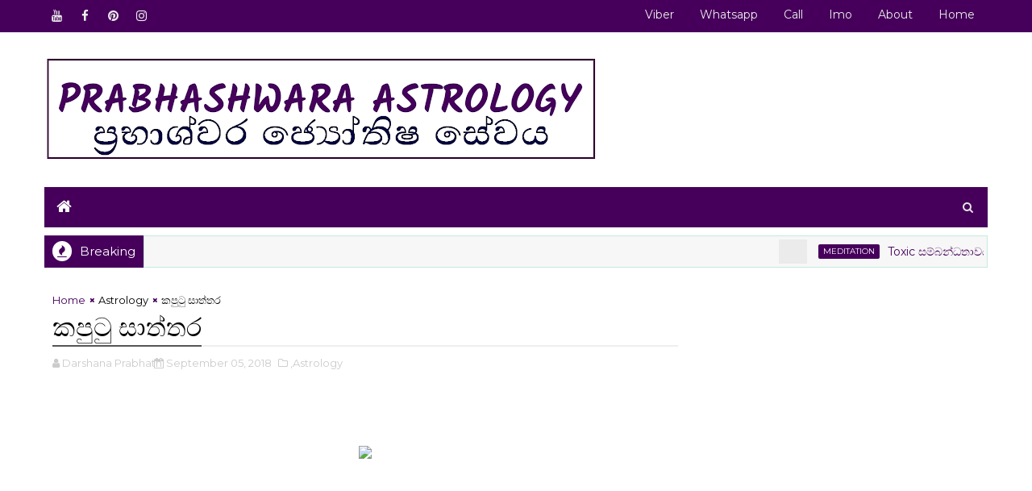

--- FILE ---
content_type: text/javascript; charset=UTF-8
request_url: https://prabhashwarastrology.blogspot.com/feeds/posts/default?alt=json-in-script&max-results=5&callback=jQuery111004851869392071082_1762077104983&_=1762077104984
body_size: 20682
content:
// API callback
jQuery111004851869392071082_1762077104983({"version":"1.0","encoding":"UTF-8","feed":{"xmlns":"http://www.w3.org/2005/Atom","xmlns$openSearch":"http://a9.com/-/spec/opensearchrss/1.0/","xmlns$blogger":"http://schemas.google.com/blogger/2008","xmlns$georss":"http://www.georss.org/georss","xmlns$gd":"http://schemas.google.com/g/2005","xmlns$thr":"http://purl.org/syndication/thread/1.0","id":{"$t":"tag:blogger.com,1999:blog-2287774588816229295"},"updated":{"$t":"2025-09-27T04:24:18.029-07:00"},"category":[{"term":"Astrology"},{"term":"Architecture"},{"term":"ශාන්ති කර්ම"},{"term":"Meditation"},{"term":"Gana deviyo"},{"term":"ආයුර්වේද"},{"term":"ගණ දෙවියන්"},{"term":"ගනේෂ"},{"term":"දෙවියන්"},{"term":"භාවනා"}],"title":{"type":"text","$t":"Prabhashwara Astrology"},"subtitle":{"type":"html","$t":""},"link":[{"rel":"http://schemas.google.com/g/2005#feed","type":"application/atom+xml","href":"https:\/\/prabhashwarastrology.blogspot.com\/feeds\/posts\/default"},{"rel":"self","type":"application/atom+xml","href":"https:\/\/www.blogger.com\/feeds\/2287774588816229295\/posts\/default?alt=json-in-script\u0026max-results=5"},{"rel":"alternate","type":"text/html","href":"https:\/\/prabhashwarastrology.blogspot.com\/"},{"rel":"hub","href":"http://pubsubhubbub.appspot.com/"},{"rel":"next","type":"application/atom+xml","href":"https:\/\/www.blogger.com\/feeds\/2287774588816229295\/posts\/default?alt=json-in-script\u0026start-index=6\u0026max-results=5"}],"author":[{"name":{"$t":"Darshana Prabhath"},"uri":{"$t":"http:\/\/www.blogger.com\/profile\/07746849037829327984"},"email":{"$t":"noreply@blogger.com"},"gd$image":{"rel":"http://schemas.google.com/g/2005#thumbnail","width":"32","height":"31","src":"\/\/blogger.googleusercontent.com\/img\/b\/R29vZ2xl\/AVvXsEjFBaGqQUG-cYd2Pqx6uhHpB3b__YikV2fDHRePrgGsyzVSsIMqFW7eO7_iXhVkpNR5_JobG9nsbCA_AiigmObWOXPoqMj6vO2zVNoR4v-WrVaxJ45ZUhATxDFEjqY_DA\/s118\/40392914_1686907424769976_507376847592357888_o.jpg"}}],"generator":{"version":"7.00","uri":"http://www.blogger.com","$t":"Blogger"},"openSearch$totalResults":{"$t":"45"},"openSearch$startIndex":{"$t":"1"},"openSearch$itemsPerPage":{"$t":"5"},"entry":[{"id":{"$t":"tag:blogger.com,1999:blog-2287774588816229295.post-2329344996450346025"},"published":{"$t":"2025-09-27T04:24:00.000-07:00"},"updated":{"$t":"2025-09-27T04:24:18.024-07:00"},"category":[{"scheme":"http://www.blogger.com/atom/ns#","term":"Meditation"}],"title":{"type":"text","$t":"Toxic සම්බන්ධතාවයක් තුල කොහොමද ජීවත් වෙන්නේ ?"},"content":{"type":"html","$t":"\u003Cp\u003E\u0026nbsp;\u003C\/p\u003E\u003Cdiv class=\"separator\" style=\"clear: both; text-align: center;\"\u003E\u003Ca href=\"https:\/\/drjohngkuna.com\/wp-content\/uploads\/2022\/06\/iStock-1339226387-1170x780.jpg\" style=\"margin-left: 1em; margin-right: 1em;\"\u003E\u003Cimg border=\"0\" data-original-height=\"780\" data-original-width=\"1170\" height=\"267\" src=\"https:\/\/drjohngkuna.com\/wp-content\/uploads\/2022\/06\/iStock-1339226387-1170x780.jpg\" width=\"400\" \/\u003E\u003C\/a\u003E\u003C\/div\u003E\u003Cbr \/\u003E\u003Cdiv\u003E\u003Cbr \/\u003E\u003C\/div\u003E\u003Cdiv\u003E\u003Cbr \/\u003E\u003C\/div\u003E\u003Cdiv\u003E\u003Cp style=\"text-align: justify;\"\u003E\u003Cspan style=\"background-color: white; color: #080809; font-family: inherit; font-size: 15px; white-space-collapse: preserve;\"\u003Eප්‍රේම සම්බන්ධතාවයක් ඇතුලේ වගේම විවාහ ජීවිතය වගේ බැඳීමක් ඇතුලේ වුණත් දෙමව්පියන් සහ දරුවන් අතරේත් , රැකියා ස්ථානයේ ඉන්න අපිට හමුවෙන අය සහ අපි අතරේ උනත් ඒ නැත්නම් මිතුරු කණ්ඩායම් තුළ වුණත් අපිට විවිධාකාරයෙන් Toxic Relationship තියෙන අය දකින්න ලැබෙනවා . ඒ වගේ Toxic Relationship තියෙනකොට බොහෝමයක් ගැටලුකාරී සහ ආතතිය ඇති කරන විවිධ අවස්ථාවන්ට මුහුණ දෙන්න අපිට සිද්ධ වෙනවා . අපි ඉන්න අවට Toxic පුද්ගලයන් සිටිනවා කියලා අපිට තනියමම  ජීවත් වෙන්න පුළුවන් කමක් නැහැ  . ඒ නිසා ඒ වගේ අය එක්ක ගණුදෙනු කරගෙන ජීවත් වෙන්න පුළුවන් වටපිටාවක් අපි අපි තුල සහ අපේ වටපිටාවේ ඇති කරගන්න ඕන . ඒ වෙනුවෙන් අපි සැලසුම් සහගතව අපේ මනස සහ වටපිටාව සකස් කරගන්න ඕන . \u003C\/span\u003E\u003C\/p\u003E\u003Cp style=\"text-align: justify;\"\u003E\u003Cbr \/\u003E\u003C\/p\u003E\u003Cdiv class=\"x14z9mp xat24cr x1lziwak x1vvkbs xtlvy1s x126k92a\" style=\"background-color: white; color: #080809; font-family: \u0026quot;Segoe UI Historic\u0026quot;, \u0026quot;Segoe UI\u0026quot;, Helvetica, Arial, sans-serif; font-size: 15px; margin-bottom: 0px; margin-inline: 0px; margin-top: 0.5em; overflow-wrap: break-word; white-space-collapse: preserve;\"\u003E\u003Cdiv dir=\"auto\" style=\"font-family: inherit; text-align: justify;\"\u003Eකිසිම හේතුවක් නැතුව අපිට රිදවන්න බලා ඉන්න අය එක්ක කටයුතු කරනකොට අපිට ගන්න පුළුවන් හොඳම ක්‍රියාමාර්ගය වෙන්නේ එයාලා වෙනුවෙන් කිසිම ප්‍රතිචාරයක් දක්වන්නේ නැතුව ඉන්න එක . ඒ කියන්නේ එයාලා අපිට රිදවනකොට සහ අපිව අපහසුතාවයට පත්වෙන්න වැඩ කරනකොට ඒ වගේ දේවල් වෙනුවෙන් ප්‍රතිචාර දක්වන්නේ නැතුව අපේ මානසික සුවතාවයට සහ සතුටට මුල් තැන දීලා අපේ වැඩ වලට පූර්ණ අවධානය දීම අපි කරන්න ඕන .  \u003C\/div\u003E\u003Cdiv dir=\"auto\" style=\"font-family: inherit; text-align: justify;\"\u003E\u003Cbr \/\u003E\u003C\/div\u003E\u003Cdiv dir=\"auto\" style=\"font-family: inherit; text-align: justify;\"\u003EToxic අය මැද කොහොමද ජීවත් වෙන්නේ කියලා අපි සරල පියවර කීපයකින් ඉගෙන ගනිමු . \u003C\/div\u003E\u003Cdiv dir=\"auto\" style=\"font-family: inherit; text-align: justify;\"\u003E\u003Cbr \/\u003E\u003C\/div\u003E\u003Cdiv dir=\"auto\" style=\"font-family: inherit; text-align: justify;\"\u003E\u003Cbr \/\u003E\u003C\/div\u003E\u003Cdiv dir=\"auto\" style=\"font-family: inherit; text-align: justify;\"\u003E\u003Cbr \/\u003E\u003C\/div\u003E\u003C\/div\u003E\u003C\/div\u003E\n\n\n\n\n\u003Cdiv style=\"max-width: 100%; text-align: center;\"\u003E\n  \u003C!--Responsive YouTube Video--\u003E\n  \u003Cdiv style=\"height: 0px; overflow: hidden; padding-bottom: 56.25%; position: relative;\"\u003E\n    \u003Ciframe allow=\"accelerometer; autoplay; clipboard-write; encrypted-media; gyroscope; picture-in-picture\" allowfullscreen=\"\" frameborder=\"0\" src=\"https:\/\/www.youtube.com\/embed\/GTfr3BDD-WA\" style=\"height: 100%; left: 0; position: absolute; top: 0; width: 100%;\"\u003E\n    \u003C\/iframe\u003E\n  \u003C\/div\u003E\n\n  \u003C!--Subscribe Button--\u003E\n  \u003Cdiv style=\"margin-top: 12px;\"\u003E\n    \u003Cscript src=\"https:\/\/apis.google.com\/js\/platform.js\"\u003E\u003C\/script\u003E\n    \u003Cdiv class=\"g-ytsubscribe\" data-channelid=\"UCyzqmhNJTKxl6fUV3dW-pXQ\" data-count=\"default\" data-layout=\"default\" data-theme=\"default\"\u003E\u003C\/div\u003E\n  \u003C\/div\u003E\n\u003C\/div\u003E\n\n"},"link":[{"rel":"replies","type":"application/atom+xml","href":"https:\/\/prabhashwarastrology.blogspot.com\/feeds\/2329344996450346025\/comments\/default","title":"Post Comments"},{"rel":"replies","type":"text/html","href":"https:\/\/prabhashwarastrology.blogspot.com\/2025\/09\/toxic.html#comment-form","title":"0 Comments"},{"rel":"edit","type":"application/atom+xml","href":"https:\/\/www.blogger.com\/feeds\/2287774588816229295\/posts\/default\/2329344996450346025"},{"rel":"self","type":"application/atom+xml","href":"https:\/\/www.blogger.com\/feeds\/2287774588816229295\/posts\/default\/2329344996450346025"},{"rel":"alternate","type":"text/html","href":"https:\/\/prabhashwarastrology.blogspot.com\/2025\/09\/toxic.html","title":"Toxic සම්බන්ධතාවයක් තුල කොහොමද ජීවත් වෙන්නේ ?"}],"author":[{"name":{"$t":"Darshana Prabhath"},"uri":{"$t":"http:\/\/www.blogger.com\/profile\/07746849037829327984"},"email":{"$t":"noreply@blogger.com"},"gd$image":{"rel":"http://schemas.google.com/g/2005#thumbnail","width":"32","height":"31","src":"\/\/blogger.googleusercontent.com\/img\/b\/R29vZ2xl\/AVvXsEjFBaGqQUG-cYd2Pqx6uhHpB3b__YikV2fDHRePrgGsyzVSsIMqFW7eO7_iXhVkpNR5_JobG9nsbCA_AiigmObWOXPoqMj6vO2zVNoR4v-WrVaxJ45ZUhATxDFEjqY_DA\/s118\/40392914_1686907424769976_507376847592357888_o.jpg"}}],"media$thumbnail":{"xmlns$media":"http://search.yahoo.com/mrss/","url":"https:\/\/img.youtube.com\/vi\/GTfr3BDD-WA\/default.jpg","height":"72","width":"72"},"thr$total":{"$t":"0"}},{"id":{"$t":"tag:blogger.com,1999:blog-2287774588816229295.post-9152208874979011494"},"published":{"$t":"2025-09-24T21:42:00.000-07:00"},"updated":{"$t":"2025-09-24T21:42:41.623-07:00"},"category":[{"scheme":"http://www.blogger.com/atom/ns#","term":"Meditation"},{"scheme":"http://www.blogger.com/atom/ns#","term":"භාවනා"},{"scheme":"http://www.blogger.com/atom/ns#","term":"ශාන්ති කර්ම"}],"title":{"type":"text","$t":"මෛත්‍රී භාවනාව වඩමු"},"content":{"type":"html","$t":"\u003Cdiv class=\"separator\" style=\"clear: both; text-align: center;\"\u003E\u003Ca href=\"https:\/\/manhattanmentalhealthcounseling.com\/wp-content\/uploads\/2019\/07\/4-Meditation-Techniques-that-Can-Improve-Awareness-and-Mental-Health-881x564.jpeg\" style=\"margin-left: 1em; margin-right: 1em;\"\u003E\u003Cimg border=\"0\" data-original-height=\"564\" data-original-width=\"881\" height=\"256\" src=\"https:\/\/manhattanmentalhealthcounseling.com\/wp-content\/uploads\/2019\/07\/4-Meditation-Techniques-that-Can-Improve-Awareness-and-Mental-Health-881x564.jpeg\" width=\"400\" \/\u003E\u003C\/a\u003E\u003C\/div\u003E\u003Cbr \/\u003E\u003Cp\u003E\u003Cbr \/\u003E\u003C\/p\u003E\u003Cp\u003E\u003Cbr \/\u003E\u003C\/p\u003E\u003Cp\u003Eගෙරවීම් දත් සැපීම් කෙඳිරීම් නන් දෙඩීම් ඒ මේ අත පෙරළීම්වලින් තොරව සුවසේ නින්දයාම.\u003C\/p\u003E\u003Cp\u003Eකෙඳිරීම් ඈනුම් ඇරීම් ඇඟමැලි කැඩීම් ආදියෙන් තොරව පද්මයක් පුබුදුවන්නාක් මෙන් සැපසේ නින්දෙන් අවදිවීම.\u003C\/p\u003E\u003Cp\u003Eසර්පයන්ට සොරුන්ට ඇතුන්ට සතුරන්ට හසුවීම් ආදී භයානක සිහින නො පෙනීම.\u003C\/p\u003E\u003Cp\u003Eදකින දකින සැමට ම ප්‍රියවීම.\u003C\/p\u003E\u003Cp\u003Eමිනිසුන්ට පමණක් නොව දෙවියන්ට ද ප්‍රියවීම.\u003C\/p\u003E\u003Cp\u003Eදෙවියන් විසින් ආදරයෙන් ආරක්ෂා කරනු ලැබීම.\u003C\/p\u003E\u003Cp\u003Eගින්නෙන් විෂෙන් හා ආයුධවලින් ද අනතුරු නො වීම.\u003C\/p\u003E\u003Cp\u003Eවහා සිත සමාධි වීම.\u003C\/p\u003E\u003Cp\u003Eමුහුණ පැහැපත් වී බැබලීම.\u003C\/p\u003E\u003Cp\u003Eනොමුළාව කාලක්‍රියා කරන්නට ලැබීම.\u003C\/p\u003E\u003Cp\u003Eඒ ජාතියේ ම රහත් නූවහොත් බ්‍ර‍හ්මලෝකයේ ඉපදීම.\u003C\/p\u003E\u003Cp\u003E\u003Cbr \/\u003E\u003C\/p\u003E\u003Cp\u003E\u003Cbr \/\u003E\u003C\/p\u003E\u003Cp\u003E\u003Cbr \/\u003E\u003C\/p\u003E\n\n\n\n\n\u003Cdiv style=\"max-width: 100%; text-align: center;\"\u003E\n  \u003C!--Responsive YouTube Video--\u003E\n  \u003Cdiv style=\"height: 0px; overflow: hidden; padding-bottom: 56.25%; position: relative;\"\u003E\n    \u003Ciframe allow=\"accelerometer; autoplay; clipboard-write; encrypted-media; gyroscope; picture-in-picture\" allowfullscreen=\"\" frameborder=\"0\" src=\"https:\/\/www.youtube.com\/embed\/osziMslFTLA\" style=\"height: 100%; left: 0; position: absolute; top: 0; width: 100%;\"\u003E\n    \u003C\/iframe\u003E\n  \u003C\/div\u003E\n\n  \u003C!--Subscribe Button--\u003E\n  \u003Cdiv style=\"margin-top: 12px;\"\u003E\n    \u003Cscript src=\"https:\/\/apis.google.com\/js\/platform.js\"\u003E\u003C\/script\u003E\n    \u003Cdiv class=\"g-ytsubscribe\" data-channelid=\"UCyzqmhNJTKxl6fUV3dW-pXQ\" data-count=\"default\" data-layout=\"default\" data-theme=\"default\"\u003E\u003C\/div\u003E\n  \u003C\/div\u003E\n\u003C\/div\u003E\n"},"link":[{"rel":"replies","type":"application/atom+xml","href":"https:\/\/prabhashwarastrology.blogspot.com\/feeds\/9152208874979011494\/comments\/default","title":"Post Comments"},{"rel":"replies","type":"text/html","href":"https:\/\/prabhashwarastrology.blogspot.com\/2025\/09\/blog-post.html#comment-form","title":"0 Comments"},{"rel":"edit","type":"application/atom+xml","href":"https:\/\/www.blogger.com\/feeds\/2287774588816229295\/posts\/default\/9152208874979011494"},{"rel":"self","type":"application/atom+xml","href":"https:\/\/www.blogger.com\/feeds\/2287774588816229295\/posts\/default\/9152208874979011494"},{"rel":"alternate","type":"text/html","href":"https:\/\/prabhashwarastrology.blogspot.com\/2025\/09\/blog-post.html","title":"මෛත්‍රී භාවනාව වඩමු"}],"author":[{"name":{"$t":"Darshana Prabhath"},"uri":{"$t":"http:\/\/www.blogger.com\/profile\/07746849037829327984"},"email":{"$t":"noreply@blogger.com"},"gd$image":{"rel":"http://schemas.google.com/g/2005#thumbnail","width":"32","height":"31","src":"\/\/blogger.googleusercontent.com\/img\/b\/R29vZ2xl\/AVvXsEjFBaGqQUG-cYd2Pqx6uhHpB3b__YikV2fDHRePrgGsyzVSsIMqFW7eO7_iXhVkpNR5_JobG9nsbCA_AiigmObWOXPoqMj6vO2zVNoR4v-WrVaxJ45ZUhATxDFEjqY_DA\/s118\/40392914_1686907424769976_507376847592357888_o.jpg"}}],"media$thumbnail":{"xmlns$media":"http://search.yahoo.com/mrss/","url":"https:\/\/img.youtube.com\/vi\/osziMslFTLA\/default.jpg","height":"72","width":"72"},"thr$total":{"$t":"0"}},{"id":{"$t":"tag:blogger.com,1999:blog-2287774588816229295.post-9212160731954493214"},"published":{"$t":"2025-08-12T03:18:00.000-07:00"},"updated":{"$t":"2025-08-12T03:18:58.039-07:00"},"category":[{"scheme":"http://www.blogger.com/atom/ns#","term":"Astrology"}],"title":{"type":"text","$t":"ජාත්‍යන්තර මැණික් හා ස්වර්ණාභරණ ප්‍රදර්ශනය 2025 "},"content":{"type":"html","$t":"\u003Cp\u003E\u0026nbsp;\u003C\/p\u003E\u003Cdiv class=\"separator\" style=\"clear: both; text-align: center;\"\u003E\u003Ca href=\"https:\/\/blogger.googleusercontent.com\/img\/b\/R29vZ2xl\/AVvXsEipeja6qUsrrEk3bEVWccmBLfvH9d1DiBGKc286n2JcA9EjguMpUB-kvZJao7vkpLTGxuBwVlNpAcdUqjVessuCRIOuIulgZ4sHwSOLwYlHzVsu6nF62DfasHAMDSlrMn-GTVEWzwVnmj70xGOg40qyWuQQfR6qrZgh-jtoyRZWsiYm4C9re1Tp5cFRK78\/s1638\/WhatsApp%20Image%202025-08-11%20at%2019.09.51.jpeg\" style=\"margin-left: 1em; margin-right: 1em;\"\u003E\u003Cimg border=\"0\" data-original-height=\"1638\" data-original-width=\"1638\" height=\"640\" src=\"https:\/\/blogger.googleusercontent.com\/img\/b\/R29vZ2xl\/AVvXsEipeja6qUsrrEk3bEVWccmBLfvH9d1DiBGKc286n2JcA9EjguMpUB-kvZJao7vkpLTGxuBwVlNpAcdUqjVessuCRIOuIulgZ4sHwSOLwYlHzVsu6nF62DfasHAMDSlrMn-GTVEWzwVnmj70xGOg40qyWuQQfR6qrZgh-jtoyRZWsiYm4C9re1Tp5cFRK78\/w640-h640\/WhatsApp%20Image%202025-08-11%20at%2019.09.51.jpeg\" width=\"640\" \/\u003E\u003C\/a\u003E\u003C\/div\u003E\u003Cbr \/\u003E\u003Cp\u003E\u003C\/p\u003E\u003Cp\u003E\u003Cbr \/\u003E\u003C\/p\u003E\u003Cp style=\"text-align: justify;\"\u003Eරත්නපුරේ පැවැත්වෙන දැවැන්ත ජාත්‍යන්තර මැණික් හා ස්වර්ණාභරණ ප්‍රදර්ශනය අගෝස්තු මස 15 16 17 කියන දවස්වල උදේ 10 ඉඳලා රාත්‍රී 07 වෙනකල් රත්නපුර Grand Silver Ray හිදී පැවැත්වෙනවා .\u0026nbsp;\u003C\/p\u003E\u003Cp style=\"text-align: justify;\"\u003Eමැණික් ගන්න . මැණික් ගැන දැනගන්න ඔයාලත් ඔයාලගේ යාළුවො , පවුලේ අය එක්ක එන්න .\u0026nbsp;\u003C\/p\u003E\u003Cp style=\"text-align: justify;\"\u003Eඅපේ කුටිය \" කුටි අංක 60 \" .\u0026nbsp;\u003C\/p\u003E\u003Cp style=\"text-align: justify;\"\u003Eඑහෙනම් අපි එදාට හම්බෙමු .\u0026nbsp;\u003C\/p\u003E\u003Cp style=\"text-align: justify;\"\u003E\u003Cbr \/\u003E\u003C\/p\u003E\n\n\u003Cdiv style=\"text-align: center;\"\u003E\u003Ciframe allowfullscreen=\"\" height=\"450\" loading=\"lazy\" referrerpolicy=\"no-referrer-when-downgrade\" src=\"https:\/\/www.google.com\/maps\/embed?pb=!1m18!1m12!1m3!1d3766.83605071159!2d80.48559647499414!3d6.6570940933377045!2m3!1f0!2f0!3f0!3m2!1i1024!2i768!4f13.1!3m3!1m2!1s0x3ae3ebe080825955%3A0xc745fc45f7e38a87!2sSilver%20Ray%20Grand%20(PVT)%20LTD.!5e1!3m2!1sen!2slk!4v1754993430835!5m2!1sen!2slk\" style=\"border: 0;\" width=\"600\"\u003E\u003C\/iframe\u003E\u003C\/div\u003E\u003Cdiv\u003E\u003Cbr \/\u003E\u003C\/div\u003E\u003Cdiv\u003E\u003Cbr \/\u003E\u003C\/div\u003E"},"link":[{"rel":"replies","type":"application/atom+xml","href":"https:\/\/prabhashwarastrology.blogspot.com\/feeds\/9212160731954493214\/comments\/default","title":"Post Comments"},{"rel":"replies","type":"text/html","href":"https:\/\/prabhashwarastrology.blogspot.com\/2025\/08\/2025.html#comment-form","title":"0 Comments"},{"rel":"edit","type":"application/atom+xml","href":"https:\/\/www.blogger.com\/feeds\/2287774588816229295\/posts\/default\/9212160731954493214"},{"rel":"self","type":"application/atom+xml","href":"https:\/\/www.blogger.com\/feeds\/2287774588816229295\/posts\/default\/9212160731954493214"},{"rel":"alternate","type":"text/html","href":"https:\/\/prabhashwarastrology.blogspot.com\/2025\/08\/2025.html","title":"ජාත්‍යන්තර මැණික් හා ස්වර්ණාභරණ ප්‍රදර්ශනය 2025 "}],"author":[{"name":{"$t":"Darshana Prabhath"},"uri":{"$t":"http:\/\/www.blogger.com\/profile\/07746849037829327984"},"email":{"$t":"noreply@blogger.com"},"gd$image":{"rel":"http://schemas.google.com/g/2005#thumbnail","width":"32","height":"31","src":"\/\/blogger.googleusercontent.com\/img\/b\/R29vZ2xl\/AVvXsEjFBaGqQUG-cYd2Pqx6uhHpB3b__YikV2fDHRePrgGsyzVSsIMqFW7eO7_iXhVkpNR5_JobG9nsbCA_AiigmObWOXPoqMj6vO2zVNoR4v-WrVaxJ45ZUhATxDFEjqY_DA\/s118\/40392914_1686907424769976_507376847592357888_o.jpg"}}],"media$thumbnail":{"xmlns$media":"http://search.yahoo.com/mrss/","url":"https:\/\/blogger.googleusercontent.com\/img\/b\/R29vZ2xl\/AVvXsEipeja6qUsrrEk3bEVWccmBLfvH9d1DiBGKc286n2JcA9EjguMpUB-kvZJao7vkpLTGxuBwVlNpAcdUqjVessuCRIOuIulgZ4sHwSOLwYlHzVsu6nF62DfasHAMDSlrMn-GTVEWzwVnmj70xGOg40qyWuQQfR6qrZgh-jtoyRZWsiYm4C9re1Tp5cFRK78\/s72-w640-h640-c\/WhatsApp%20Image%202025-08-11%20at%2019.09.51.jpeg","height":"72","width":"72"},"thr$total":{"$t":"0"}},{"id":{"$t":"tag:blogger.com,1999:blog-2287774588816229295.post-4634516871908837439"},"published":{"$t":"2023-06-14T14:24:00.001-07:00"},"updated":{"$t":"2023-06-14T14:24:39.506-07:00"},"category":[{"scheme":"http://www.blogger.com/atom/ns#","term":"Gana deviyo"},{"scheme":"http://www.blogger.com/atom/ns#","term":"ගණ දෙවියන්"},{"scheme":"http://www.blogger.com/atom/ns#","term":"ගනේෂ"},{"scheme":"http://www.blogger.com/atom/ns#","term":"දෙවියන්"}],"title":{"type":"text","$t":"අවතාර 32 කින් යුතු ගණදෙවියන්"},"content":{"type":"html","$t":"\u003Cdiv class=\"separator\" style=\"clear: both; text-align: center;\"\u003E\u003Ca href=\"https:\/\/blogger.googleusercontent.com\/img\/b\/R29vZ2xl\/AVvXsEiHX1e_nDPwlJmaGR5K3fuSMc8CzrBfo2-Ll9ABXNXWjZOXjxr3CoFcONPDWMATjnaj3RSw_pxy3VwRE6DNwoRu71iSfeq-lB0_dbxR4URvwgFMxNDthCnsflSqrFnNWTlbWZmw_8NmnXkq1CBkRwmoy4wKADrqzycY7iK6OjqUHZ9N3PrPWwgdYPxE\/s564\/5209107108dd7a86d1c0d0be07ae6d6b.jpg\" style=\"margin-left: 1em; margin-right: 1em;\"\u003E\u003Cimg border=\"0\" data-original-height=\"564\" data-original-width=\"564\" height=\"640\" src=\"https:\/\/blogger.googleusercontent.com\/img\/b\/R29vZ2xl\/AVvXsEiHX1e_nDPwlJmaGR5K3fuSMc8CzrBfo2-Ll9ABXNXWjZOXjxr3CoFcONPDWMATjnaj3RSw_pxy3VwRE6DNwoRu71iSfeq-lB0_dbxR4URvwgFMxNDthCnsflSqrFnNWTlbWZmw_8NmnXkq1CBkRwmoy4wKADrqzycY7iK6OjqUHZ9N3PrPWwgdYPxE\/w640-h640\/5209107108dd7a86d1c0d0be07ae6d6b.jpg\" width=\"640\" \/\u003E\u003C\/a\u003E\u003C\/div\u003E\u003Cbr \/\u003E\u003Cp\u003E\u003Cbr \/\u003E\u003C\/p\u003E\u003Cp\u003E\u003Cbr \/\u003E\u003C\/p\u003E\u003Cp\u003Eඕම් නමෝ ශ්‍රී මහා ගනේශාය නමහා.....................\u003C\/p\u003E\u003Cp\u003E\u003Cbr \/\u003E\u003C\/p\u003E\u003Cp style=\"text-align: justify;\"\u003Eගණ දෙවියන් සම්බන්ධව කතා කරනකොට ගණ දෙවියන්ගේ උපත සම්බන්ධව කියවෙන බොහොම ප්‍රසිද්ධ කතාවක් තියෙනවා . පාර්වතී දේවිය විසින් මවන ලද කුමාරයෙක් ඊශ්වර දෙවියන්ට නිවසට ඇතුළු වීමට බාධා කරනකොට ඊශ්වර දෙවියන් විසින් ත්රීශුලයෙන් ඒ කුමාරයාගේ හිස කඳෙන් වෙන් කරනවා . ඊට පස්සේ පාර්වතී දේවියගේ කෝපය සහ දුක සංසිඳුවීම සඳහා ඊශ්වර දෙවියන් විසින් ඇත් මුහුණක් සවි කරලා නැවතත් ඒ කුමාරයාට ප්‍රාණය ලබා දෙනවා . ඒ උපන් ඇත් හිස සහිත දේව කුමාරයා තමයි ගණ දෙවියන් කියලා කියන්නේ . සරළව කතාව මෙහෙම උනත් මේ කතාව තුල මීට වඩා සිද්ධීන් සමුදායක් අන්තර්ගත වෙනවා .\u0026nbsp;\u003C\/p\u003E\u003Cp style=\"text-align: justify;\"\u003E\u003Cbr \/\u003E\u003C\/p\u003E\u003Cp style=\"text-align: justify;\"\u003Eඊශ්වර දෙවියන්ගේ පුත්‍රයෙක් නිසාත් , නිරායාසයෙන්ම ලැබුණු කිසිවෙකුටත් දෙවෙනි නොවන ඥාන සම්පත්තිය නිසාත් සම්පූර්ණ දේව සභාවේම ගෞරවය සහ බලය කියන දේවල් මේ ගණ දෙවියන් කෙරෙහි ලැබිලා තියෙනවා . ඒ වගේම තමයි නුවණට අධිපති කියන උසස් තත්වය ගණ දෙවියන් කෙරෙහි ආරෝපණය වෙලා තියෙනවා . මෙන්න මේ නිසා ගණ දෙවියන් සම්බන්ධව ලංකාවටත් වඩා ඉන්දියාවේ මිනිස්සු වැඩි භක්තියක් දක්වනවා . ලංකාවේ වුණත් අද වෙනකොට ගණ දෙවියන් වන්දනා කිරීම සාමාන්‍ය සිරිතක් වෙලා තියෙනවා .\u0026nbsp;\u003C\/p\u003E\u003Cp style=\"text-align: justify;\"\u003E\u003Cbr \/\u003E\u003C\/p\u003E\u003Cp style=\"text-align: justify;\"\u003Eදරුවෙකුට අකුරු කියවීම වගේ විශේෂ අවස්ථා වලදී ගණ දෙවියන් මූලික කරගෙන වැඩ කටයුතු කිරීමක් ලංකාවේ සිදුවෙනවා . ඒ වගේම ලංකාවේ පවතින පන්සල් දේවාල කෝවිල් වල ගණ දෙවියන් වෙනුවෙන් කුටියක් වෙන් වෙලා තියෙනවා . විශේෂයෙන්ම දේවාලවල සහ කෝවිල්වල ගණ දෙවියන් වෙනුවෙන් මුලින්ම පුද පූජා සිදු කිරීමක් ඒ ඒ ඇදහීම්වල දක්නට ලැබෙනවා . රන්ත්පුරේ සමන් දේවාලය බ්‍රාහ්මණ පරපුරවල් වලින් පුද පූජා කෙරෙන තැනක් වුණත් ගණ දෙවියන් වන්දනා කරන්න වෙනම තැනක් වර්තමානයේ පේන්නේ නැහැ . ඒත් අතීතයේ ගණදෙවි වන්දනා කිරීමක් සබරගමුව මහසමන් දේවාලයේ කෙරුන බවට සාක්ෂි තියෙනවා .\u0026nbsp;\u003C\/p\u003E\u003Cp style=\"text-align: justify;\"\u003E\u003Cbr \/\u003E\u003C\/p\u003E\u003Cp style=\"text-align: justify;\"\u003Eපෘතුගීසි ආක්‍රමණ නිසා දේවාලයේ පූජා වස්තූන් දේවාලයට තරමක් ඈතින් තිබුණු දේවාල ගොඩැල්ල කියන ස්ථානයේ වල දාලා ඒ මත මලසුන් ගෙයක් හදාගෙන අප්‍රසිද්ධියේ කපු මහත්වරුන් විසින් දේව පූජාවන් කරලා තියෙනවා . මෑත කාලයේදී ඒ ස්ථානවල කරපු කැනීම් වලදී ගණ දෙවි රූපයක් එහෙම ලැබුණා කියලා වාර්තා කීපයක සඳහන් වෙලා තිබුණා . බ්‍රාහ්මණ පරපුරවල් පවා ලංකාවේ දේවාල තුල මේ ගණදෙවි වන්දනාව වෙනමම හෝ ප්‍රධාන දේවාලය තුල හෝ කරලා තියෙනවා කියලා මේ අනුව විශ්වාස කරන්න පුළුවන් .\u0026nbsp;\u003C\/p\u003E\u003Cp style=\"text-align: justify;\"\u003E\u003Cbr \/\u003E\u003C\/p\u003E\u003Cp style=\"text-align: justify;\"\u003Eගණ දෙවියන් වන්දනා කිරීමෙන් සාමාන්‍යයෙන් නුවණ වැඩෙනවා කියලා සහ විභාග සමත් වෙනවා කියලා සමාජයේ පිළිගැනීමක් තිබුණත් ගණ දෙවියන් ඊටත් වඩා දෙයක් ලබා දෙනවා කියලා මේ ගණ දෙවියන්ගේ අවතාර 32 ක සම්බන්ධ විස්තර වලින් දැනගන්න පුළුවන් . සතුරන් නාශනය , ධන ලාභය , සෞභාග්‍යවත් බව , වගේ විශේෂ කරුණු කාරණා විශාල ප්‍රමාණයක් ගණ දෙවියන් වන්දනා කිරීමෙන් ලබා ගන්න පුළුවන් .\u0026nbsp;\u003C\/p\u003E\u003Cp style=\"text-align: justify;\"\u003E\u003Cbr \/\u003E\u003C\/p\u003E\u003Cp style=\"text-align: justify;\"\u003Eහැබැයි නිකං වැන්දට වැඩක් නැහැ . භක්තියෙන් වන්දනාමාන කරන්න ඕන . ඒ වගේම තමයි තමන්ගේ අවශ්‍යතාවයට විතරක් වඳින්න පුදන්න යන්න එපා . දෙවියන් කෙරෙහි ශක්තිමත් භක්තියක් සහිතව වඳින පුදන පිං දෙන අයට තමයි දෙවියන්ගේ විශේෂ උදවු උපකාරය ලැබෙන්නේ . ඒවගේම තමයි දෙවියන්ට පුද පූජා බලාපොරොත්තුවක් නැහැ . දෙවියන් පුද පූජා තියන අය ගැන සතුටුයි . ඒත් අවශ්‍යම නැහැ . දෙවියන්ට අවශ්‍ය වෙන්නේ පිං දහම් කිරීම සහ ඒවා තමන් වෙත අනුමෝදන් කිරීමක් . ඒ නිසා පුළුවන් තරම් පිං දහම් කරන්න . පවු කිරීම පුළුවන් තරම් අඩු කරගන්න . අඩු කරලා කරලා නැත්තටම නැති කරගත්තම පිං කරගන්න තවත් කාල වෙලාව ලැබෙනවා . ඊට පස්සේ ඒ පිං දෙවියන්ට අනුමෝදන් කරන්න .\u0026nbsp;\u003C\/p\u003E\u003Cp style=\"text-align: justify;\"\u003E\u003Cbr \/\u003E\u003C\/p\u003E\u003Cp style=\"text-align: justify;\"\u003Eඅපි බලමු ගණ දෙවියන්ගේ අවතාර 32 න් මොනවද කියවෙන්නේ කියලා .\u0026nbsp;\u003C\/p\u003E\u003Cp style=\"text-align: justify;\"\u003E\u003Cbr \/\u003E\u003C\/p\u003E\u003Cp\u003E1. බාල ගණපති\u003C\/p\u003E\u003Cp\u003E\u003Ca href=\"https:\/\/blogger.googleusercontent.com\/img\/b\/R29vZ2xl\/AVvXsEiUbXjgMTNJV5EaIWLK9tFfbmOwDsWPMliyP2TWYGobdAS63cq4M93eUxv6MNWcp8HyYnArvvYJH8tcOhdLcMN8j6O9fACFFt8abxrAyFdJuySfZ2g3vmObYLP6FjPXdQ6UvU90LOyvp7s\/s500\/bala-ganapati.jpg\" rel=\"noopener\" style=\"box-sizing: border-box; color: #cc0000; font-family: Nunito, sans-serif; font-size: 14px; margin-left: 1em; margin-right: 1em; outline: 0px; text-decoration-line: none; transition: all 0.3s ease 0s;\" target=\"_blank\"\u003E\u003Cimg alt=\"Bala Ganapati\" border=\"0\" class=\"aligncenter lazyloaded\" data-ll-status=\"loaded\" data-original-height=\"500\" data-original-width=\"364\" decoding=\"async\" height=\"400\" src=\"https:\/\/blogger.googleusercontent.com\/img\/b\/R29vZ2xl\/AVvXsEiUbXjgMTNJV5EaIWLK9tFfbmOwDsWPMliyP2TWYGobdAS63cq4M93eUxv6MNWcp8HyYnArvvYJH8tcOhdLcMN8j6O9fACFFt8abxrAyFdJuySfZ2g3vmObYLP6FjPXdQ6UvU90LOyvp7s\/w291-h400\/bala-ganapati.jpg\" style=\"border-style: none; box-sizing: border-box; clear: both; object-fit: contain; vertical-align: middle; width: 730px;\" title=\"Bala Ganapati\" width=\"291\" \/\u003E\u003C\/a\u003E\u003C\/p\u003E\u003Cp style=\"text-align: justify;\"\u003Eබාල ගණපති අවතාරය කුඩා ළමයෙක්ගේ ආකාරයක් තමයි පෙන්නුම් කරන්නේ . මේ අවතාරයේ විශේෂ ලක්ෂණ විදියට පෙන්නුම් කරන දේවල් කීපයක් තියෙනවා . වර්ණයෙන් රත්තරන් පැහැයක් ගන්නවා . අත් හතරක් පිහිටනවා . ඒ අත් හතරේ අඹ ගෙඩියක් , කෙසෙල් ගෙඩියක් , උක් ගසක් , වරකා මදුලක් හෝ වරකා ගෙඩියක් දරාගෙන ඉන්නවා . හොඬයේ මෝදකයක් දරාගෙන ඉන්නවා . බාල ගණපති වන්දනා කිරීමේ ප්‍රධාන අරමුණ වෙන්නේ පොලවේ සරුසාර බව වර්ධනය වීම සහ අස්වනු ලැබීම වැඩි කරගැනීම .\u0026nbsp;\u003C\/p\u003E\u003Cp style=\"text-align: justify;\"\u003E\u003Cbr \/\u003E\u003C\/p\u003E\u003Cp\u003E2. තරුණ ගණපති\u003C\/p\u003E\u003Cp\u003E\u003Ca href=\"https:\/\/blogger.googleusercontent.com\/img\/b\/R29vZ2xl\/AVvXsEjBv6ygaSfCrp6dAxARWUzQ8af-B0rMDRBGFYRxYkqNX8wKZqWsLsxSoPq1a5qu1GYFG8nTpesIJaDuo70IUGx0rj1BQ9HXNh2bEjVekz-xgwzh9OkT-bYMpGLAIyeV-GOBK-hxJnxI2Ok\/s500\/taruna-ganapati.jpg\" rel=\"noopener\" style=\"box-sizing: border-box; color: #cc0000; font-family: Nunito, sans-serif; font-size: 14px; margin-left: 1em; margin-right: 1em; outline: 0px; text-decoration-line: none; transition: all 0.3s ease 0s;\" target=\"_blank\"\u003E\u003Cimg alt=\"Taruna Ganapati\" border=\"0\" class=\"aligncenter lazyloaded\" data-ll-status=\"loaded\" data-original-height=\"500\" data-original-width=\"434\" decoding=\"async\" height=\"400\" src=\"https:\/\/blogger.googleusercontent.com\/img\/b\/R29vZ2xl\/AVvXsEjBv6ygaSfCrp6dAxARWUzQ8af-B0rMDRBGFYRxYkqNX8wKZqWsLsxSoPq1a5qu1GYFG8nTpesIJaDuo70IUGx0rj1BQ9HXNh2bEjVekz-xgwzh9OkT-bYMpGLAIyeV-GOBK-hxJnxI2Ok\/w347-h400\/taruna-ganapati.jpg\" style=\"border-style: none; box-sizing: border-box; clear: both; object-fit: contain; vertical-align: middle; width: 730px;\" title=\"Taruna Ganapati\" width=\"347\" \/\u003E\u003C\/a\u003E\u003C\/p\u003E\u003Cp\u003E\u003Cbr \/\u003E\u003C\/p\u003E\u003Cp\u003Eතරුණ ගණපති අවතාරයේ ශරීර වර්ණය රතුපාටට හුරු වර්ණයක් වෙනවා . අත් 8 ක් පිහිටනවා වගේම අත්වල හෙණ්ඩුවක් , යගදාවක් , මෝදකයක් , දිවුල් ගෙඩියක් , ජම්බු ගෙඩියක් , කැඩුණු දළයක් , ගොයම් මිටියක් සහ උක් දණ්ඩක් දරාගෙන ඉන්නවා . රතු පැහැයෙන් යුක්ත මේ තරුණ ගණපති අවතාරය ගොඩක් වෙලාවට තරුණ අයගේ වන්දනා මානයට ලක් වෙනවා . ඒ වගේම තමයි ඒ අයට පිහිට ආධාරයත් ලැබෙනවා .\u0026nbsp;\u003C\/p\u003E\u003Cp\u003E\u003Cbr \/\u003E\u003C\/p\u003E\u003Cp\u003E3. භක්ති ගණපති\u003C\/p\u003E\u003Cp\u003E\u003Ca href=\"https:\/\/blogger.googleusercontent.com\/img\/b\/R29vZ2xl\/AVvXsEjtxyzK1bvt1M1i7LXof-tu4o7SUrevOVogpw4mnipy_5g7kF7MGvbQsyJgOZocM8rCgu2CIZbsh0TdoGLszgXjk6NpQG3tefbD7aTpc_kp9tyrKGQryFTqdsGPIod8x35IEy_WrVfuBfw\/s500\/bhakti-ganapati.jpg\" rel=\"noopener\" style=\"box-sizing: border-box; color: #cc0000; font-family: Nunito, sans-serif; font-size: 14px; margin-left: 1em; margin-right: 1em; outline: 0px; text-decoration-line: none; transition: all 0.3s ease 0s;\" target=\"_blank\"\u003E\u003Cimg alt=\"Bhakti Ganapati\" border=\"0\" class=\"aligncenter lazyloaded\" data-ll-status=\"loaded\" data-original-height=\"500\" data-original-width=\"363\" decoding=\"async\" height=\"400\" src=\"https:\/\/blogger.googleusercontent.com\/img\/b\/R29vZ2xl\/AVvXsEjtxyzK1bvt1M1i7LXof-tu4o7SUrevOVogpw4mnipy_5g7kF7MGvbQsyJgOZocM8rCgu2CIZbsh0TdoGLszgXjk6NpQG3tefbD7aTpc_kp9tyrKGQryFTqdsGPIod8x35IEy_WrVfuBfw\/w290-h400\/bhakti-ganapati.jpg\" style=\"border-style: none; box-sizing: border-box; clear: both; object-fit: contain; vertical-align: middle; width: 730px;\" title=\"Bhakti Ganapati\" width=\"290\" \/\u003E\u003C\/a\u003E\u003C\/p\u003E\u003Cp\u003E\u003Cbr \/\u003E\u003C\/p\u003E\u003Cp style=\"text-align: justify;\"\u003Eගණ දෙවියන්ගේ භක්ති ගණපති අවතාරයට සාමාන්‍යයෙන් ඉතාම පැහැදිළි ප්‍රසන්න පෙනුමක් හිමි වෙනවා . ඒ වගේම තමයි ගණපති දෙවියන්ගේ ටිකක් වැඩියෙන් වන්දනාමාන කෙරෙන අවතාරයක් විදියට භක්ති ගණපති අවතාරය හඳුන්වන්න පුළුවන් . අත් හතරක් මේ ගණපති අවතාරයට හිමි වෙනවා . මේ අත් හතරේ අඹ ගෙඩියක් , පොල් ගෙඩියක් , කෙසෙල් ගෙඩියක් සහ පායාස බඳුනක් දරාගෙන ඉන්නවා . සාමාන්‍යයෙන් මිනිස්සු අස්වනු නෙලන කාලයට තමයි භක්ති ගණපති වන්දනා කිරීම කරනු ලබන්නේ . අස්වැන්නේ වැඩි වීමට සහ ආරක්ෂාවට මේ වන්දනාවෙන් බලාපොරොත්තු වෙනවා .\u0026nbsp;\u003C\/p\u003E\u003Cp style=\"text-align: justify;\"\u003E\u003Cbr \/\u003E\u003C\/p\u003E\u003Cp\u003E4. වීර ගණපති\u003C\/p\u003E\u003Cp\u003E\u003Ca href=\"https:\/\/blogger.googleusercontent.com\/img\/b\/R29vZ2xl\/AVvXsEg52XLbpyz4yX5di3DJkXBO4H16vPNLOLenhQGcgNQLo-BQYisxe3RcufV8AtyyeE5i1EpifUESc7Nf724Rt9nt4ZsN7zgqJub-l82s5-TSLhKSDnk2pU5L7FzFJZdQVVL9BYC_01xs-yY\/s500\/vira-ganapati.jpg\" rel=\"noopener\" style=\"box-sizing: border-box; color: #cc0000; font-family: Nunito, sans-serif; font-size: 14px; margin-left: 1em; margin-right: 1em; outline: 0px; text-decoration-line: none; transition: all 0.3s ease 0s;\" target=\"_blank\"\u003E\u003Cimg alt=\"Vira Ganapati\" border=\"0\" class=\"aligncenter lazyloaded\" data-ll-status=\"loaded\" data-original-height=\"500\" data-original-width=\"379\" decoding=\"async\" height=\"400\" src=\"https:\/\/blogger.googleusercontent.com\/img\/b\/R29vZ2xl\/AVvXsEg52XLbpyz4yX5di3DJkXBO4H16vPNLOLenhQGcgNQLo-BQYisxe3RcufV8AtyyeE5i1EpifUESc7Nf724Rt9nt4ZsN7zgqJub-l82s5-TSLhKSDnk2pU5L7FzFJZdQVVL9BYC_01xs-yY\/w303-h400\/vira-ganapati.jpg\" style=\"border-style: none; box-sizing: border-box; clear: both; object-fit: contain; vertical-align: middle; width: 730px;\" title=\"Vira Ganapati\" width=\"303\" \/\u003E\u003C\/a\u003E\u003C\/p\u003E\u003Cp\u003E\u003Cbr \/\u003E\u003C\/p\u003E\u003Cp style=\"text-align: justify;\"\u003Eගණදෙවියන්ගේ තරමක් ආක්‍රමණශීලී අවතාරයක් විදියට වීර ගණපති අවතාරය හඳුන්වන්න පුළුවන් . මෙතුමාගෙන් පෙන්නුම් කරන්නේ වීරත්වය . මෙතුමාගෙන් මිනිස්සු වන්දනා කරලා බලාපොරොත්තු වෙන්නෙත් වීරත්වය . මේ වීරත්වය ප්‍රාර්ථනා කිරීම නිසා ගොඩක් වෙලාවට යුද්ධ වලින් ජය ගන්න භාර හාර වීම් වෙන්න මේ වීර ගණපති අවතාරය වන්දනා කිරීම සිදුවෙනවා . මේ අවතාරයේ අත් 16 ක් පෙන්නුම් කෙරෙනවා . ඒ අත් 16 ට ආයුධත් 16 ක් තියෙනවා .\u0026nbsp;\u003C\/p\u003E\u003Cp style=\"text-align: justify;\"\u003E\u003Cbr \/\u003E\u003C\/p\u003E\u003Cp\u003E5. ශක්ති ගණපති\u003C\/p\u003E\u003Cp\u003E\u003Ca href=\"https:\/\/blogger.googleusercontent.com\/img\/b\/R29vZ2xl\/AVvXsEjdSa1kyfJrXLURWJT-nJiM7v1ltze0NXZKVSL17IVLmb5tO5hHLDJJ0tUlJAEMYaVVuj1jRV1UBiL1RByov5afVrSZ7NKSdjJuW2dfIaw-QJELFNtQEXvT3wWHaWiYoZcZA_0arNfRsGM\/s456\/shakthi-ganapati.jpg\" rel=\"noopener\" style=\"box-sizing: border-box; color: #cc0000; font-family: Nunito, sans-serif; font-size: 14px; margin-left: 1em; margin-right: 1em; outline: 0px; text-decoration-line: none; transition: all 0.3s ease 0s;\" target=\"_blank\"\u003E\u003Cimg alt=\"Shakti Ganapati\" border=\"0\" class=\"aligncenter lazyloaded\" data-ll-status=\"loaded\" data-original-height=\"456\" data-original-width=\"300\" decoding=\"async\" height=\"400\" src=\"https:\/\/blogger.googleusercontent.com\/img\/b\/R29vZ2xl\/AVvXsEjdSa1kyfJrXLURWJT-nJiM7v1ltze0NXZKVSL17IVLmb5tO5hHLDJJ0tUlJAEMYaVVuj1jRV1UBiL1RByov5afVrSZ7NKSdjJuW2dfIaw-QJELFNtQEXvT3wWHaWiYoZcZA_0arNfRsGM\/w263-h400\/shakthi-ganapati.jpg\" style=\"border-style: none; box-sizing: border-box; clear: both; object-fit: contain; vertical-align: middle; width: 730px;\" title=\"Shakti Ganapati\" width=\"263\" \/\u003E\u003C\/a\u003E\u003C\/p\u003E\u003Cp style=\"text-align: justify;\"\u003Eශක්ති ගණපති අවතාරය රතු තැඹිලි පැහැති ශරීරයක් සහිත වෙනවා . ඒ වගේම තමයි මේ අවතාරයේ විශේෂත්වය වෙන්නේ එතුමාගේ එක් භාර්යාවක් සමග සිටීම . සාමාන්‍යයෙන් භාර්යාව ශක්තියක් කියලා තමයි සඳහන් වෙන්නේ . ඒ ශක්තිය තමයි භාර්යාව නිරූපණය කිරීමෙන් මේ අවතාරයේ පෙන්නුම් වෙන්නේ .\u0026nbsp; ශක්ති අවතාරය වන්දනා කිරීමෙන් ජනතාව බලාපොරොත්තු වෙන්නේ තමන්ගේ සහ බිරිඳගේ , එහෙමත් නැත්නම් තමන්ගේ සහ ස්වාමියාගේ ආරක්ෂාව . ශක්ති අවතාරයේ අත් හතරක් පිහිටනවා . මේ අත් හතරේ තොන්ඩුවක් යගදාවක් මල් මාලයක් සහ අනිත් ඉතිරි අත අභය මුද්‍රාව සහිතව නිරූපණය කෙරෙනවා .\u0026nbsp;\u003C\/p\u003E\u003Cp style=\"text-align: justify;\"\u003E\u003Cbr \/\u003E\u003C\/p\u003E\u003Cp\u003E6. ද්වජ ගණපති\u003C\/p\u003E\u003Cp\u003E\u003Ca href=\"https:\/\/blogger.googleusercontent.com\/img\/b\/R29vZ2xl\/AVvXsEhxqZd5cj0CMwLTP5TjQ5K-PwvG3q7oNbpVAN5ytZfLXI76SYq7ZATehYWYDJGEFr-54ItF6zPezvsHbpvi6a4_Y_WCwfG_OcbgEjt-4qr8gkHUcKiaC1IxnO1hyPUeAgawOTDdtmgR1rE\/s500\/dvija-ganapati.jpg\" rel=\"noopener\" style=\"box-sizing: border-box; color: #cc0000; font-family: Nunito, sans-serif; font-size: 14px; margin-left: 1em; margin-right: 1em; outline: 0px; text-decoration-line: none; transition: all 0.3s ease 0s;\" target=\"_blank\"\u003E\u003Cimg alt=\"Dvija Ganapati\" border=\"0\" class=\"aligncenter lazyloaded\" data-ll-status=\"loaded\" data-original-height=\"500\" data-original-width=\"378\" decoding=\"async\" height=\"400\" src=\"https:\/\/blogger.googleusercontent.com\/img\/b\/R29vZ2xl\/AVvXsEhxqZd5cj0CMwLTP5TjQ5K-PwvG3q7oNbpVAN5ytZfLXI76SYq7ZATehYWYDJGEFr-54ItF6zPezvsHbpvi6a4_Y_WCwfG_OcbgEjt-4qr8gkHUcKiaC1IxnO1hyPUeAgawOTDdtmgR1rE\/w302-h400\/dvija-ganapati.jpg\" style=\"border-style: none; box-sizing: border-box; clear: both; object-fit: contain; vertical-align: middle; width: 730px;\" title=\"Dvija Ganapati\" width=\"302\" \/\u003E\u003C\/a\u003E\u003C\/p\u003E\u003Cp style=\"text-align: justify;\"\u003Eද්වජ ගණපති අවතාරයට මුහුණ හතරක් හිමි වෙනවා . දෙවතාවක් ඉපදුණු අවතාරයක් විදියට තමයි ද්වජ අවතාරය සඳහන් වෙන්නේ . හඳේ වර්ණය මේ ද්වජ ගණපති අවතාරයේ වර්ණය වෙනවා . ද්වජගනපති අවතාරයට අත් හතරක් හිමි වෙනවා . මේ අත් හතරේ පුස්කොලයක් , හැරමිටියක් , ජපමාලයක් සහ කෙණ්ඩියක් දරාගෙන ඉන්නවා . නිවැරදි ජීවන රටාවකට මග කීම මේ ද්වජ ගණපති අවතාරයේ කාර්ය භාරය වෙනවා . නීතිය විනය සහ චාරිත්‍ර වාරිත්‍ර මේ නිවැරදි ජීවිතයට අදාළ දේවල් වෙනවා .\u0026nbsp;\u003C\/p\u003E\u003Cp style=\"text-align: justify;\"\u003E\u003Cbr \/\u003E\u003C\/p\u003E\u003Cp\u003E7. සිද්ධි ගණපති\u003C\/p\u003E\u003Cp\u003E\u003Ca href=\"https:\/\/blogger.googleusercontent.com\/img\/b\/R29vZ2xl\/AVvXsEiVlajOgqb1A29FfUjn3ovwRQgt8H3e0D_Jj2EUmJ4yTWALqBjdTvXXaypLMZMiMmG8jh_wvuaOYPEp6kXIqmapuSI9FjbM9fu95Wd6-S1VceFrB1n8gsbS__anpuGM5OnUzoHZxtY_sSc\/s500\/siddhi-ganapati.jpg\" rel=\"noopener\" style=\"box-sizing: border-box; color: #cc0000; font-family: Nunito, sans-serif; font-size: 14px; margin-left: 1em; margin-right: 1em; outline: 0px; text-decoration-line: none; transition: all 0.3s ease 0s;\" target=\"_blank\"\u003E\u003Cimg alt=\"Siddhi Ganapati\" border=\"0\" class=\"aligncenter lazyloaded\" data-ll-status=\"loaded\" data-original-height=\"500\" data-original-width=\"373\" decoding=\"async\" height=\"400\" src=\"https:\/\/blogger.googleusercontent.com\/img\/b\/R29vZ2xl\/AVvXsEiVlajOgqb1A29FfUjn3ovwRQgt8H3e0D_Jj2EUmJ4yTWALqBjdTvXXaypLMZMiMmG8jh_wvuaOYPEp6kXIqmapuSI9FjbM9fu95Wd6-S1VceFrB1n8gsbS__anpuGM5OnUzoHZxtY_sSc\/w298-h400\/siddhi-ganapati.jpg\" style=\"border-style: none; box-sizing: border-box; clear: both; object-fit: contain; vertical-align: middle; width: 730px;\" title=\"Siddhi Ganapati\" width=\"298\" \/\u003E\u003C\/a\u003E\u003C\/p\u003E\u003Cp style=\"text-align: justify;\"\u003Eසිද්ධි ගණපති අවතාරය ඉතාම පහසු ඉරියව්වකින් ඉඳගෙන ඉන්නවා වගේ තමයි නිරූපණය වෙන්නේ . ශරීරය පැහැදිළි රත්තරන් පැහැයක් ගන්නවා . අත් හතරක් මේ අවතාරයේ පෙන්නුම් වෙනවා . මේ අත් හතරේ මල් පොකුරක් , අඹ ගෙඩියක් , උක් දණ්ඩක් සහ පොරක්ව තියෙනවා . හොඬවැලේ තල ගුලියක් දරාගෙන ඉන්න ආකාරයට තමයි නිරූපණය වෙන්නේ . සිද්ධි ගණපති අවතාරයේ කාර්ය භාරය වෙන්නේ අපේ ප්‍රාර්ථනාවන් ඉෂ්ට කිරීම . ඒ කියන්නේ අපි ඉල්ලන දේවල් ඉටුකර දීම තමයි සිද්ධි ගණපති අවතාරය විසින් සිදු කරන්නේ . මේවා හොඳ ඉල්ලීම් වෙන්න ඕන .\u0026nbsp;\u003C\/p\u003E\u003Cp style=\"text-align: justify;\"\u003E\u003Cbr \/\u003E\u003C\/p\u003E\u003Cp\u003E8. උච්චිෂ්ට ගණපති\u003C\/p\u003E\u003Cp\u003E\u003Ca href=\"https:\/\/blogger.googleusercontent.com\/img\/b\/R29vZ2xl\/AVvXsEhYrqLnFLLQuSQJyeosa2VnwR2iI-iVTbGB-JJp01T5jX8xqtul5U3pPSc1JIlHxalzeNMxaxbUp3BWU6zNaawCARh2JSVMtHWAxPJ4KB_4IPinLRx192XOrx_pk7K-JObf5lAAJTMvHXg\/s500\/ucchhishta-ganapati.jpg\" rel=\"noopener\" style=\"box-sizing: border-box; color: #cc0000; font-family: Nunito, sans-serif; font-size: 14px; margin-left: 1em; margin-right: 1em; outline: 0px; text-decoration-line: none; transition: all 0.3s ease 0s;\" target=\"_blank\"\u003E\u003Cimg alt=\"Ucchhishta Ganapati\" border=\"0\" class=\"aligncenter lazyloaded\" data-ll-status=\"loaded\" data-original-height=\"500\" data-original-width=\"373\" decoding=\"async\" height=\"400\" src=\"https:\/\/blogger.googleusercontent.com\/img\/b\/R29vZ2xl\/AVvXsEhYrqLnFLLQuSQJyeosa2VnwR2iI-iVTbGB-JJp01T5jX8xqtul5U3pPSc1JIlHxalzeNMxaxbUp3BWU6zNaawCARh2JSVMtHWAxPJ4KB_4IPinLRx192XOrx_pk7K-JObf5lAAJTMvHXg\/w298-h400\/ucchhishta-ganapati.jpg\" style=\"border-style: none; box-sizing: border-box; clear: both; object-fit: contain; vertical-align: middle; width: 730px;\" title=\"Ucchhishta Ganapati\" width=\"298\" \/\u003E\u003C\/a\u003E\u003C\/p\u003E\u003Cp style=\"text-align: justify;\"\u003Eඋච්චිට්ට ගණපති අවතාරයේ ශරීර වර්ණය වෙන්නේ නිල් පැහැය . ඒවගේම තමයි මේ නිල් පැහැය ටිකක් තද නිල් පැහැයක් ගන්නවා . එතුමන්ගේ එක් භාර්යාවක් එක්ක තමයි මේ අවතාරයේ පෙන්නුම් වෙන්නේ . උච්චිට්ට ගණපති අවතාරයේ අත් හයක් පෙන්නුම් කෙරෙනවා . මේ අත් හයට වීණාවක් , දෙළුම් ගෙඩියක් , නිල් නෙලුම් මලක් , ජප මාලයක් සහ ගොයම් මිටියක් දරාගෙන ඉන්නවා . මේ අවතාරයට වන්දනා කිරීම ඔස්සේ මිනිසුන් වැඩියෙන්ම ආරක්ෂාව බලාපොරොත්තු වෙනවා . ඒ වගේම තමයි බවභෝග සම්පත් ලාභය බලාපොරොත්තු වෙනවා . ලාභය කියලා කියන්නේ සල්ලි ආහාර ඇඳුම් පැළඳුම් වගේ දේවල් .\u0026nbsp;\u003C\/p\u003E\u003Cp style=\"text-align: justify;\"\u003E\u003Cbr \/\u003E\u003C\/p\u003E\u003Cp\u003E9. විග්න ගණපති\u003C\/p\u003E\u003Cp\u003E\u003Ca href=\"https:\/\/blogger.googleusercontent.com\/img\/b\/R29vZ2xl\/AVvXsEhd_HXrMCI0QhtJqITvwOwZvexbY9w7DXTWVDz1lqUz7gv9ytev3HNdCPSxCBcwxicySEIObIXS9SRLrdBKBwMIGY70b9I9L9gcsUwwi-4XI3CU9J2YkqRwcpycsex0oj5lmu9P9FDdL-k\/s500\/Vighna+Ganapati.jpg\" rel=\"noopener\" style=\"box-sizing: border-box; color: #cc0000; font-family: Nunito, sans-serif; font-size: 14px; margin-left: 1em; margin-right: 1em; outline: 0px; text-decoration-line: none; transition: all 0.3s ease 0s;\" target=\"_blank\"\u003E\u003Cimg alt=\"Vighna Ganapati\" border=\"0\" class=\"aligncenter lazyloaded\" data-ll-status=\"loaded\" data-original-height=\"500\" data-original-width=\"378\" decoding=\"async\" height=\"400\" src=\"https:\/\/blogger.googleusercontent.com\/img\/b\/R29vZ2xl\/AVvXsEhd_HXrMCI0QhtJqITvwOwZvexbY9w7DXTWVDz1lqUz7gv9ytev3HNdCPSxCBcwxicySEIObIXS9SRLrdBKBwMIGY70b9I9L9gcsUwwi-4XI3CU9J2YkqRwcpycsex0oj5lmu9P9FDdL-k\/w302-h400\/Vighna+Ganapati.jpg\" style=\"border-style: none; box-sizing: border-box; clear: both; object-fit: contain; vertical-align: middle; width: 730px;\" title=\"Vighna Ganapati\" width=\"302\" \/\u003E\u003C\/a\u003E\u003C\/p\u003E\u003Cp style=\"text-align: justify;\"\u003Eවිග්න කියලා කියන්නේ බාධාවන් . ජීවිතයට ඇතිවෙන බාධාවන් විනාශ කිරීම විග්න ගණපති අවතාරයේ කාර්යභාරය වෙනවා . මේ විග්න ගණපති අවතාරය රත්තරන් පැහැයෙන් යුක්ත වෙනවා . අත් අටක් මේ විග්න ගණපති අවතාරයට හිමි වෙනවා . විග්න ගණපති අවතාරයේ මේ අත් අටේ තොන්ඩුවක් , යගදාවක් , දළයක් , මෝදකයක් , හක් ගෙඩියක් , කවපෙත්තක් , මල් කළඹක් , උක් දණ්ඩක් , මල් දුන්නක් සහ පොරවක් දරාගෙන ඉන්නවා . බාධක විනාශ කරගන්න තමයි විග්න ගණපති වන්දනාව කෙරෙනවා කියලා සඳහන් වෙන්නේ .\u0026nbsp;\u003C\/p\u003E\u003Cp style=\"text-align: justify;\"\u003E\u003Cbr \/\u003E\u003C\/p\u003E\u003Cp\u003E10. ක්ෂිප්ර ගණපති\u003C\/p\u003E\u003Cp\u003E\u003Ca href=\"https:\/\/blogger.googleusercontent.com\/img\/b\/R29vZ2xl\/AVvXsEiiqNtoh1MczoZB30hED8mb1p93vhmxKEoZzL2UKWYJgpskN0OEfLqtRp87tDWD8OPIuRC_WJ9pEsrnfndxi3byIVPKoQyJ9XnrOwSygbUMc5ppNrk_2VvpN1T3LJCX59eEpSF3xzx9X20\/s500\/Kshipra+Ganapati.jpg\" rel=\"noopener\" style=\"box-sizing: border-box; color: #cc0000; font-family: Nunito, sans-serif; font-size: 14px; margin-left: 1em; margin-right: 1em; outline: 0px; text-decoration-line: none; transition: all 0.3s ease 0s;\" target=\"_blank\"\u003E\u003Cimg alt=\"Kshipra Ganapati\" border=\"0\" class=\"aligncenter lazyloaded\" data-ll-status=\"loaded\" data-original-height=\"500\" data-original-width=\"364\" decoding=\"async\" height=\"400\" src=\"https:\/\/blogger.googleusercontent.com\/img\/b\/R29vZ2xl\/AVvXsEiiqNtoh1MczoZB30hED8mb1p93vhmxKEoZzL2UKWYJgpskN0OEfLqtRp87tDWD8OPIuRC_WJ9pEsrnfndxi3byIVPKoQyJ9XnrOwSygbUMc5ppNrk_2VvpN1T3LJCX59eEpSF3xzx9X20\/w291-h400\/Kshipra+Ganapati.jpg\" style=\"border-style: none; box-sizing: border-box; clear: both; object-fit: contain; vertical-align: middle; width: 730px;\" title=\"Kshipra Ganapati\" width=\"291\" \/\u003E\u003C\/a\u003E\u003C\/p\u003E\u003Cp style=\"text-align: justify;\"\u003Eක්ෂීර ගණපති අවතාරය මිනිස්සුන්ට වර ලබා දෙන්න බලාපොරොත්තුවෙන් ඉන්නා අවතාරයක් . තරුණ කඩවසම් පෙනුමක් ගන්න අතරේ ශරීරය රතු පැහැයෙන් පෙන්නුම් කෙරෙනවා . අත් හතරක් තියෙනවා . මේ අත් හතරේ තොන්ඩුවක් , යගදාවක් , කල්ප වෘක්ෂයේ කොටසක් , තමන්ගේ කැඩුණු දළය දරාගෙන ඉන්නවා . ඊට අමතරව හොඩවැලේ මැණික් මුට්ටියක් සහිත වෙනවා . වර ලබා ගැනීම සඳහා තමයි මේ ක්ෂීර ගණපති අවතාරය වන්දනා කරන්නේ .\u0026nbsp;\u003C\/p\u003E\u003Cp style=\"text-align: justify;\"\u003E\u003Cbr \/\u003E\u003C\/p\u003E\u003Cp\u003E11. හේරම්භ ගණපති\u003C\/p\u003E\u003Cp\u003E\u003Ca href=\"https:\/\/blogger.googleusercontent.com\/img\/b\/R29vZ2xl\/AVvXsEjYIE65NFOyh4wep-ZgarXsCwyMDtk0R5bTFMscMqz3PUu831jY-AGA6T8xhGpQAFrGg0Y_5e3mLFmmZj_6EYhbZzQXO0a1SDmkRKMeeoiqXhyE7JnG1ynEYjtvwJ8gWwYby-VafJ9eQ74\/s500\/Heramba+Ganapati.jpg\" rel=\"noopener\" style=\"box-sizing: border-box; color: #cc0000; font-family: Nunito, sans-serif; font-size: 14px; margin-left: 1em; margin-right: 1em; outline: 0px; text-decoration-line: none; transition: all 0.3s ease 0s;\" target=\"_blank\"\u003E\u003Cimg alt=\"Heramba Ganapati\" border=\"0\" class=\"aligncenter lazyloaded\" data-ll-status=\"loaded\" data-original-height=\"500\" data-original-width=\"377\" decoding=\"async\" height=\"400\" src=\"https:\/\/blogger.googleusercontent.com\/img\/b\/R29vZ2xl\/AVvXsEjYIE65NFOyh4wep-ZgarXsCwyMDtk0R5bTFMscMqz3PUu831jY-AGA6T8xhGpQAFrGg0Y_5e3mLFmmZj_6EYhbZzQXO0a1SDmkRKMeeoiqXhyE7JnG1ynEYjtvwJ8gWwYby-VafJ9eQ74\/w302-h400\/Heramba+Ganapati.jpg\" style=\"border-style: none; box-sizing: border-box; clear: both; object-fit: contain; vertical-align: middle; width: 730px;\" title=\"Heramba Ganapati\" width=\"302\" \/\u003E\u003C\/a\u003E\u003C\/p\u003E\u003Cp\u003E\u003Cbr \/\u003E\u003C\/p\u003E\u003Cp style=\"text-align: justify;\"\u003Eහේරම්භ ගණපති අවතාරයේ මූණු පහක් සහිත වෙනවා . සිංහයා මේ අවතාරයේ වාහනය වෙනවා . මේ නිසා තරමක ගාම්භීර පෙනුමක් මේ අවතාරයට හිමි වෙනවා . අත් 10 ක් මේ අවතාරයට හිමි වෙනවා . ඒ අත්වල තොන්ඩුවක් , ජප මාලයක් , පොරවක් , මිටියක් , එක දළයක් , මල් මාලයක් , පළතුරක් , සහ මෝදකයක් දරාගෙන ඉන්නවා . ආරක්ෂාව සහ ආශිර්වාද මුද්‍රාවට අනිත් අත් දෙක හිමි වෙනවා . මේ අවතාරයෙන් බලාපොරොත්තු වෙන්නෙත් දුර්වලයින්ගේ ආරක්ෂාව .\u0026nbsp;\u003C\/p\u003E\u003Cp style=\"text-align: justify;\"\u003E\u003Cbr \/\u003E\u003C\/p\u003E\u003Cp\u003E12. ලක්ෂ්මි ගණපති\u003C\/p\u003E\u003Cp\u003E\u003Cimg alt=\"Lakshmi Ganapathi\" class=\"aligncenter lazyloaded\" data-ll-status=\"loaded\" decoding=\"async\" height=\"400\" src=\"https:\/\/blogger.googleusercontent.com\/img\/b\/R29vZ2xl\/AVvXsEgHMkelKRQPX-QIxDKTxUSzFfLlbeywvAUKDQPEHa81QgjLa_Kz0vZKMzeajDClZOJNn9ww37c6LokkVXvA5ygn7UXVWeqQAK5GrMY4taGgj1LT8jbYoi76aN2kzvoPMgmSwVynhOPpPeQ\/w302-h400\/Lakshmi+Ganapati.jpg\" style=\"border-style: none; box-sizing: border-box; clear: both; color: #333333; font-family: Nunito, sans-serif; font-size: 14px; object-fit: contain; vertical-align: middle; width: 730px;\" width=\"302\" \/\u003E\u003C\/p\u003E\u003Cp style=\"text-align: justify;\"\u003Eලක්ෂ්මී ගණපති අවතාරය සුදු පැහැයෙන් යුක්ත අවතාරයක් වෙනවා . මේ අවතාරය වරද මුද්‍රාව පෙන්නුම් කරගෙන ඉන්න අවතාරයක් . ගණදෙවියන්ගේ භාර්යාවන් දෙදෙනාම මේ අවතාරයේ පෙන්නුම් කෙරෙනවා . අත් අටක් සහිත මේ අවතාරය ඒ අත් වල කොළ පාට ගිරවෙක් , දෙළුම් ගෙඩියක් , කඩුවක් , යගදාවක් , තොන්ඩුවක් , කල්ප වෘක්ෂයේ කොටසක් , කෙණ්ඩියක් දරාගෙන ඉන්නවා . ලැබීම් ලබාදීම තමයි මේ අවතාරයේ කාර්ය භාරය විදියට සඳහන් වෙන්නේ .\u0026nbsp;\u003C\/p\u003E\u003Cp style=\"text-align: justify;\"\u003E\u003Cbr \/\u003E\u003C\/p\u003E\u003Cp\u003E13. මහා ගණපති\u003C\/p\u003E\u003Cp\u003E\u003Ca href=\"https:\/\/blogger.googleusercontent.com\/img\/b\/R29vZ2xl\/AVvXsEgqbOAnT0xlHINQ_aYE7Uec7iJHVYEXE1bFJnH_81VpZyVx1-NlOCyeJQuMlumZmW2mRZVlA-DJtlipL-dP25ka4x2WNq6miAwRdvEK-_ajNjsLxAlyQL1vyiGeRpt9yNngiD5QEiP8sLM\/s500\/Maha+Ganapati.jpg\" rel=\"noopener\" style=\"box-sizing: border-box; color: #cc0000; font-family: Nunito, sans-serif; font-size: 14px; margin-left: 1em; margin-right: 1em; outline: 0px; text-decoration-line: none; transition: all 0.3s ease 0s;\" target=\"_blank\"\u003E\u003Cimg alt=\"Maha Ganapati\" border=\"0\" class=\"aligncenter lazyloaded\" data-ll-status=\"loaded\" data-original-height=\"500\" data-original-width=\"422\" decoding=\"async\" height=\"400\" src=\"https:\/\/blogger.googleusercontent.com\/img\/b\/R29vZ2xl\/AVvXsEgqbOAnT0xlHINQ_aYE7Uec7iJHVYEXE1bFJnH_81VpZyVx1-NlOCyeJQuMlumZmW2mRZVlA-DJtlipL-dP25ka4x2WNq6miAwRdvEK-_ajNjsLxAlyQL1vyiGeRpt9yNngiD5QEiP8sLM\/w338-h400\/Maha+Ganapati.jpg\" style=\"border-style: none; box-sizing: border-box; clear: both; object-fit: contain; vertical-align: middle; width: 730px;\" title=\"Maha Ganapati\" width=\"338\" \/\u003E\u003C\/a\u003E\u003C\/p\u003E\u003Cp style=\"text-align: justify;\"\u003Eමහා ගණපති අවතාරය ඇස් තුනකින් යුක්ත වෙනවා . මේ අවතාරය තමන්ගේ එක් බිරිඳක් සමග තමයි පෙන්නුම් කරන්නේ . රතු පැහැයට හුරු පැහැයක් ගන්නවා . ඒ වගේම අත් දහයකින් යුක්ත වෙනවා . මේ අත් දහයේ එක දළයක් , දෙළුම් ගෙඩියක් , නිල් මානෙල් මලක් , තොන්ඩුවක් , නෙලුම් මලක් , ගොයම් මිටියක් , ධාන්‍ය මිටක් සහ මැණික් මුට්ටියක් දරාගෙන ඉන්නවා . ධන ධාන්‍ය සම්පත්තිය සඳහා තමයි මහා ගණපති අවතාරය වන්දනා කිරීම බහුතරයක් දෙනා සිදු කරනු ලබන්නේ .\u0026nbsp;\u003C\/p\u003E\u003Cp style=\"text-align: justify;\"\u003E\u003Cbr \/\u003E\u003C\/p\u003E\u003Cp\u003E14. විජය ගණපති\u003C\/p\u003E\u003Cp\u003E\u003Ca href=\"https:\/\/blogger.googleusercontent.com\/img\/b\/R29vZ2xl\/AVvXsEg-5ZjJ7QsePEATVsRfNK7wI9oPS8b47PaMLiZQrzuNppxfsFWSJl1AfRvc15599TA6J77XmnZ1ThJ0-YBmfcmrBojAM6ew9WS_2PnhyNLbUzu0YfUlpcVo0scryT3zUJKtadQgcHuGyrw\/s500\/Vijaya+Ganapati.jpg\" rel=\"noopener\" style=\"box-sizing: border-box; color: #cc0000; font-family: Nunito, sans-serif; font-size: 14px; margin-left: 1em; margin-right: 1em; outline: 0px; text-decoration-line: none; transition: all 0.3s ease 0s;\" target=\"_blank\"\u003E\u003Cimg alt=\"Vijaya Ganapati\" border=\"0\" class=\"aligncenter lazyloaded\" data-ll-status=\"loaded\" data-original-height=\"500\" data-original-width=\"382\" decoding=\"async\" height=\"400\" src=\"https:\/\/blogger.googleusercontent.com\/img\/b\/R29vZ2xl\/AVvXsEg-5ZjJ7QsePEATVsRfNK7wI9oPS8b47PaMLiZQrzuNppxfsFWSJl1AfRvc15599TA6J77XmnZ1ThJ0-YBmfcmrBojAM6ew9WS_2PnhyNLbUzu0YfUlpcVo0scryT3zUJKtadQgcHuGyrw\/w306-h400\/Vijaya+Ganapati.jpg\" style=\"border-style: none; box-sizing: border-box; clear: both; object-fit: contain; vertical-align: middle; width: 730px;\" title=\"Vijaya Ganapati\" width=\"306\" \/\u003E\u003C\/a\u003E\u003C\/p\u003E\u003Cp\u003E\u003Cbr \/\u003E\u003C\/p\u003E\u003Cp style=\"text-align: justify;\"\u003Eවීරත්වය උදෙසා තමයි මේ විජය ගණපති අවතාරය වන්දනා කිරීම සිදු කරනු ලබන්නේ . රතු තැඹිලි පැහැයකට හුරු පැහැයක් ගන්නවා විජය ගණපති අවතාරයේ ශරීර වර්ණය . අත් හතරක් පිහිටන විජය ගණපති අවතාරයේ එක් දළයක් තොන්ඩුවක් හෙණ්ඩුවක් සහ රත්තරන් අඹයක් දරාගෙන සිටිනවා . මූසික වාහනය තමයි වාහනය විදියට පෙන්නුම් වෙන්නේ . ජයග්‍රහණය ශක්තිමත් භාවය වගේ දේවල් සඳහා තමයි මේ විජය ගණපති අවතාරය වන්දනා කිරීම සිදු කරනු ලබන්නේ .\u0026nbsp;\u003C\/p\u003E\u003Cp style=\"text-align: justify;\"\u003E\u003Cbr \/\u003E\u003C\/p\u003E\u003Cp\u003E15. නෘත්‍ය ගණපති\u003C\/p\u003E\u003Cp\u003E\u003Ca href=\"https:\/\/blogger.googleusercontent.com\/img\/b\/R29vZ2xl\/AVvXsEg6o0uYioTEPE169Z06tTDmggmUwSmEt2fFOE-IGXg49dVAwHNXkBI0tCUIp0r0AG6qxL6Ww95B6uUFgIUjW4Vfah-8GsSb-_sMxFXhPVoUAFTIChQggvp7Zvjp_2C-wKDFD-7M7dG-Gl0\/s465\/Nritya+Ganapati.jpg\" rel=\"noopener\" style=\"box-sizing: border-box; color: #cc0000; font-family: Nunito, sans-serif; font-size: 14px; margin-left: 1em; margin-right: 1em; outline: 0px; text-decoration-line: none; transition: all 0.3s ease 0s;\" target=\"_blank\"\u003E\u003Cimg alt=\"Nritya Ganapati\" border=\"0\" class=\"aligncenter lazyloaded\" data-ll-status=\"loaded\" data-original-height=\"465\" data-original-width=\"328\" decoding=\"async\" height=\"400\" src=\"https:\/\/blogger.googleusercontent.com\/img\/b\/R29vZ2xl\/AVvXsEg6o0uYioTEPE169Z06tTDmggmUwSmEt2fFOE-IGXg49dVAwHNXkBI0tCUIp0r0AG6qxL6Ww95B6uUFgIUjW4Vfah-8GsSb-_sMxFXhPVoUAFTIChQggvp7Zvjp_2C-wKDFD-7M7dG-Gl0\/w282-h400\/Nritya+Ganapati.jpg\" style=\"border-style: none; box-sizing: border-box; clear: both; object-fit: contain; vertical-align: middle; width: 730px;\" title=\"Nritya Ganapati\" width=\"282\" \/\u003E\u003C\/a\u003E\u003C\/p\u003E\u003Cp style=\"text-align: justify;\"\u003Eනෘත්‍ය ගණපති අවතාරය නර්තන විලාශයක් සහිතව තමයි පෙන්නුම් කරන්නේ . ඒ නිසා මේ ගණපති අවතාරය නර්තනය සඳහා අධිපති වෙනවා කියලා නම් කෙරෙනවා . කහ පැහැයට හුරු වර්ණයක් ශරීර වර්ණය විදියට පවතින නෘත්‍ය ගණපති අවතාරයේ අත් හතරක් පිහිටනවා . මේ අත් හතරේ ඇඟිලි සියල්ලේම මුදු පැළඳගෙන සිටිනවා . ඒ වගේම ඒ එක එක අතේ එක් දළයක් , තොන්ඩුවක් , යගදාවක් සහ මෝදකයක් දරාගෙන සිටිනවා . කල්ප වෘක්ෂය යට නර්තනයේ යෙදෙන ආකාරයට තමයි මේ අවතාරය පෙන්නුම් කරන්නේ . සතුට සෞභාග්‍යය ලඟා කරගැනීමට මේ නෘත්‍ය ගණපති අවතාරය වන්දනා කිරීම සිදු කරනවා .\u0026nbsp;\u003C\/p\u003E\u003Cp style=\"text-align: justify;\"\u003E\u003Cbr \/\u003E\u003C\/p\u003E\u003Cp\u003E16. ඌර්ධව ගණපති\u003C\/p\u003E\u003Cp\u003E\u003Ca href=\"https:\/\/blogger.googleusercontent.com\/img\/b\/R29vZ2xl\/AVvXsEiV4XoHz_K1MZNrnt3ouzOUXP_t6oNl3DjoPol5AOY2QAoDhI-TlvoECiei0UqxdCr6ufQf0HLRJ0y179Tx-IK-KpV6wNUway3jHhCzu7S1nlfNrSWzcbv1n3N6rlPQAVP9trjuQHquygw\/s500\/Urdhva+Ganapati.jpg\" rel=\"noopener\" style=\"box-sizing: border-box; color: #cc0000; font-family: Nunito, sans-serif; font-size: 14px; margin-left: 1em; margin-right: 1em; outline: 0px; text-decoration-line: none; transition: all 0.3s ease 0s;\" target=\"_blank\"\u003E\u003Cimg alt=\"Urdhva Ganapati\" border=\"0\" class=\"aligncenter lazyloaded\" data-ll-status=\"loaded\" data-original-height=\"500\" data-original-width=\"381\" decoding=\"async\" height=\"400\" src=\"https:\/\/blogger.googleusercontent.com\/img\/b\/R29vZ2xl\/AVvXsEiV4XoHz_K1MZNrnt3ouzOUXP_t6oNl3DjoPol5AOY2QAoDhI-TlvoECiei0UqxdCr6ufQf0HLRJ0y179Tx-IK-KpV6wNUway3jHhCzu7S1nlfNrSWzcbv1n3N6rlPQAVP9trjuQHquygw\/w305-h400\/Urdhva+Ganapati.jpg\" style=\"border-style: none; box-sizing: border-box; clear: both; object-fit: contain; vertical-align: middle; width: 730px;\" title=\"Urdhva Ganapati\" width=\"305\" \/\u003E\u003C\/a\u003E\u003C\/p\u003E\u003Cp style=\"text-align: justify;\"\u003Eඑක භාර්යාවක් එක්ක තමයි මේ අවතාරය පෙන්නුම් වෙන්නේ . රත්තරන් පාට ශරීරයක් හිමි වෙනවා . අත් හයක් සහිත මේ අවතාරයේ ගොයම් මිටියක් , නෙලුම් මලක් , උක් දණ්ඩක් , දුන්නක් , ඊතලයක් , ගජමුතු සහ නිල් මානෙල් මලක් දරාගෙන ඉන්නවා . සශ්‍රීකත්වය සහ වර ලාභ ලබාදීම මේ අවතාරයේ විශේෂත්වයක් වෙනවා .\u0026nbsp;\u003C\/p\u003E\u003Cp style=\"text-align: justify;\"\u003E\u003Cbr \/\u003E\u003C\/p\u003E\u003Cp\u003E17. ඒකාක්ෂර ගණපති\u003C\/p\u003E\u003Cp\u003E\u003Ca href=\"https:\/\/blogger.googleusercontent.com\/img\/b\/R29vZ2xl\/AVvXsEiYabyuuQ17Ws1ylOdOkRuesmRKcN79itYTdzFRCR-3ytPYAG9qY48ScGx1NE8pi5d0-ml9gj1zYCPErKT4viFWFtPsbNmC33xhj1M8OPLiz5ffiPJPSeKLkz0xbN5fuyJl2jfImt2w6CU\/s500\/Ekakshara+Ganapati.jpg\" rel=\"noopener\" style=\"box-sizing: border-box; color: #cc0000; font-family: Nunito, sans-serif; font-size: 14px; margin-left: 1em; margin-right: 1em; outline: 0px; text-decoration-line: none; transition: all 0.3s ease 0s;\" target=\"_blank\"\u003E\u003Cimg alt=\"Ekakshara Ganapati\" border=\"0\" class=\"aligncenter lazyloaded\" data-ll-status=\"loaded\" data-original-height=\"500\" data-original-width=\"351\" decoding=\"async\" height=\"400\" src=\"https:\/\/blogger.googleusercontent.com\/img\/b\/R29vZ2xl\/AVvXsEiYabyuuQ17Ws1ylOdOkRuesmRKcN79itYTdzFRCR-3ytPYAG9qY48ScGx1NE8pi5d0-ml9gj1zYCPErKT4viFWFtPsbNmC33xhj1M8OPLiz5ffiPJPSeKLkz0xbN5fuyJl2jfImt2w6CU\/w281-h400\/Ekakshara+Ganapati.jpg\" style=\"border-style: none; box-sizing: border-box; clear: both; object-fit: contain; vertical-align: middle; width: 730px;\" title=\"Ekakshara Ganapati\" width=\"281\" \/\u003E\u003C\/a\u003E\u003C\/p\u003E\u003Cp\u003E\u003Cbr \/\u003E\u003C\/p\u003E\u003Cp style=\"text-align: justify;\"\u003E\" ගම් \" කියන ශබ්ධය ගණ දෙවියන්ට විශේෂිත අක්ෂරයක් වෙනවා . මේ අක්ෂරයට අධිපති වෙන්නේ මේ ඒකාක්ශර ගණපති අවතාරය . ඇස් තුනක් මේ අවතාරයට හිමි වෙනවා . ශරීර වර්ණය රතු පැහැයට හුරු වර්ණයක් වෙනවා . මී වාහනයක් මත තමයි හිඳගෙන ඉන්නේ . දෙළුම් ගෙඩියක් යගදාවක් සහ තොන්ඩුවක් දරාගෙන ඉන්නවා වගේම තමයි ඉතිරි අතින් වරද මුද්‍රාව පෙන්නුම් කරනවා . වර ලබාදීම මේ අවතාරයේ විශේෂිත ලක්ෂණයක් .\u0026nbsp;\u003C\/p\u003E\u003Cp style=\"text-align: justify;\"\u003E18. වරදා ගණපති\u003C\/p\u003E\u003Cp\u003E\u003Ca href=\"https:\/\/blogger.googleusercontent.com\/img\/b\/R29vZ2xl\/AVvXsEjMJGEsHx7Rh7reXjFX6qitgR7NC5qC6gBX2rtV2_RZKTOAN2zzpiCl2TVA3rkR8ia5Yk-zpvGTs1_p7PET23iPkaUHSBgggu3FJjnzVwx2oUkmUNSPIhyphenhyphenLaFpQysuqebL0gGCbtoydkkg\/s500\/Varada+Ganapati.jpg\" rel=\"noopener\" style=\"box-sizing: border-box; color: #cc0000; font-family: Nunito, sans-serif; font-size: 14px; margin-left: 1em; margin-right: 1em; outline: 0px; text-decoration-line: none; transition: all 0.3s ease 0s;\" target=\"_blank\"\u003E\u003Cimg alt=\"Varada Ganapati\" border=\"0\" class=\"aligncenter lazyloaded\" data-ll-status=\"loaded\" data-original-height=\"500\" data-original-width=\"368\" decoding=\"async\" height=\"400\" src=\"https:\/\/blogger.googleusercontent.com\/img\/b\/R29vZ2xl\/AVvXsEjMJGEsHx7Rh7reXjFX6qitgR7NC5qC6gBX2rtV2_RZKTOAN2zzpiCl2TVA3rkR8ia5Yk-zpvGTs1_p7PET23iPkaUHSBgggu3FJjnzVwx2oUkmUNSPIhyphenhyphenLaFpQysuqebL0gGCbtoydkkg\/w294-h400\/Varada+Ganapati.jpg\" style=\"border-style: none; box-sizing: border-box; clear: both; object-fit: contain; vertical-align: middle; width: 730px;\" title=\"Varada Ganapati\" width=\"294\" \/\u003E\u003C\/a\u003E\u003C\/p\u003E\u003Cp style=\"text-align: justify;\"\u003Eවරද ගණපති අවතාරය වර ලාභ ලබාදීමට විශේෂ වෙනවා . ඇස් තුනක් සහිත මේ අවතාරය අත් හතරක් සහිත වෙනවා . මේ අත් හතරේ මී පැණි බඳුනක් , දළයක් , තොන්ඩුවක් , යගදාවක් දරාගෙන ඉන්නවා . හෝඩවැලේ වටිනා ආභරණ සහිත බඳුනක් දරාගෙන ඉන්නවා . මේ අවතාරය එක් බිරිඳක් සමග පෙන්නුම් කෙරෙනවා . ඔටුන්නේ හඳ පළුවක් සහිත වීම විශේෂ ලක්ෂණයක් වෙනවා .\u0026nbsp;\u003C\/p\u003E\u003Cp style=\"text-align: justify;\"\u003E\u003Cbr \/\u003E\u003C\/p\u003E\u003Cp\u003E19. ත්‍රිඅක්ෂර ගණපති\u003C\/p\u003E\u003Cp\u003E\u003Ca href=\"https:\/\/blogger.googleusercontent.com\/img\/b\/R29vZ2xl\/AVvXsEhby447rlyDgYjr8oapSwvH6ZEwwsY3G8e5nAh4tZ4Q3alX6J9nBYOpm4Cz2weg3lI1kzdZKI6IMg1mEO0-bS9_thRt4y8MYVfez7ggqK87WRMHzo1JAUU5CYaU-B0jmsnBORfA_tdfpxQ\/s500\/Tryakshara+Ganapati.jpg\" rel=\"noopener\" style=\"box-sizing: border-box; color: #cc0000; font-family: Nunito, sans-serif; font-size: 14px; margin-left: 1em; margin-right: 1em; outline: 0px; text-decoration-line: none; transition: all 0.3s ease 0s;\" target=\"_blank\"\u003E\u003Cimg alt=\"Tryakshara Ganapati\" border=\"0\" class=\"aligncenter lazyloaded\" data-ll-status=\"loaded\" data-original-height=\"500\" data-original-width=\"380\" decoding=\"async\" height=\"400\" src=\"https:\/\/blogger.googleusercontent.com\/img\/b\/R29vZ2xl\/AVvXsEhby447rlyDgYjr8oapSwvH6ZEwwsY3G8e5nAh4tZ4Q3alX6J9nBYOpm4Cz2weg3lI1kzdZKI6IMg1mEO0-bS9_thRt4y8MYVfez7ggqK87WRMHzo1JAUU5CYaU-B0jmsnBORfA_tdfpxQ\/w304-h400\/Tryakshara+Ganapati.jpg\" style=\"border-style: none; box-sizing: border-box; clear: both; object-fit: contain; vertical-align: middle; width: 730px;\" title=\"Tryakshara Ganapati\" width=\"304\" \/\u003E\u003C\/a\u003E\u003C\/p\u003E\u003Cp\u003E\u003Cbr \/\u003E\u003C\/p\u003E\u003Cp style=\"text-align: justify;\"\u003Eත්‍රී අක්ෂර ගණපති අවතාරය ඕම් අක්ෂරයට අධිපති බව දරනවා . ඕම් අක්ෂරය හැදිලා තියෙන මූලික අකුරු තුනට අධිපති වීම නිසා තමයි මේ නම හිමි වෙලා තියෙන්නේ . රත්තරන් පැහැති ශරීරයක් හිමි වෙනවා . අත් හතරක් හිමි වෙනවා වගේම තමයි මේ අත්වල එක දළයක් , යගදාවක් , තොන්ඩුවක් , අඹ ගෙඩියක් සහ හොඩවැලේ මෝදක ගුලියක් දරාගෙන ඉන්නවා . විශ්ව ශක්තියට අධිපති වීම තමයි මේ අවතාරයේ විශේෂත්වය වෙන්නේ .\u0026nbsp;\u003C\/p\u003E\u003Cp style=\"text-align: justify;\"\u003E\u003Cbr \/\u003E\u003C\/p\u003E\u003Cp\u003E20. ක්ෂිප්ර ප්‍රසාද ගණපති\u003C\/p\u003E\u003Cp\u003E\u003Ca href=\"https:\/\/blogger.googleusercontent.com\/img\/b\/R29vZ2xl\/AVvXsEgJM_WrCrKfBJ-ICX7tSudGF0P4td9SjpYj2DIZIfFY-le0GFwbD8TLob2A0Sx6C0LxFpE335rTLqMKPrXtHWa_E4naYRVvPDP9Zoey7hMl8w3ULpgBA6xXBPOUyqU06KxcBdAn6X5GRYM\/s500\/Kshipra+Prasada+Ganapati.jpg\" rel=\"noopener\" style=\"box-sizing: border-box; color: #cc0000; font-family: Nunito, sans-serif; font-size: 14px; margin-left: 1em; margin-right: 1em; outline: 0px; text-decoration-line: none; transition: all 0.3s ease 0s;\" target=\"_blank\"\u003E\u003Cimg alt=\"Kshipra Prasada Ganapati\" border=\"0\" class=\"aligncenter lazyloaded\" data-ll-status=\"loaded\" data-original-height=\"500\" data-original-width=\"434\" decoding=\"async\" height=\"400\" src=\"https:\/\/blogger.googleusercontent.com\/img\/b\/R29vZ2xl\/AVvXsEgJM_WrCrKfBJ-ICX7tSudGF0P4td9SjpYj2DIZIfFY-le0GFwbD8TLob2A0Sx6C0LxFpE335rTLqMKPrXtHWa_E4naYRVvPDP9Zoey7hMl8w3ULpgBA6xXBPOUyqU06KxcBdAn6X5GRYM\/w347-h400\/Kshipra+Prasada+Ganapati.jpg\" style=\"border-style: none; box-sizing: border-box; clear: both; object-fit: contain; vertical-align: middle; width: 730px;\" title=\"Kshipra Prasada Ganapati\" width=\"347\" \/\u003E\u003C\/a\u003E\u003C\/p\u003E\u003Cp\u003E\u003Cbr \/\u003E\u003C\/p\u003E\u003Cp style=\"text-align: justify;\"\u003Eකුසතන වලින් සාදන ලද ඔටුන්නක් දරාගෙන ඉන්න කිශිප්ර ප්‍රසාද අවතාරය ඉක්මන් වර ලාභ ලබා දීම වෙනුවෙන් විශේෂ වෙනවා . විශාල උදරයක් සහිත වීමෙන් පෙන්නුම් කරන්නේ සම්පූර්ණ විශ්වයම තමා විසින් පෙන්නුම් කරන බවයි . අත් හයක් හිමි වෙන මේ අවතාරයේ අත්වල තොන්ඩුවක් යගදාවක් නෙලුම් මලක් දෙළුම් ගෙඩියක් කල්ප වෘක්ෂයේ අත්තක් දරාගෙන ඉන්නවා . වර ලාභ සහ ධනය ලබා ගැනීම වෙනුවෙන් මෙම අවතාරය වන්දනා කිරීම සිදු කරනු ලබනවා .\u0026nbsp;\u003C\/p\u003E\u003Cp style=\"text-align: justify;\"\u003E\u003Cbr \/\u003E\u003C\/p\u003E\u003Cp\u003E21. හරිද්‍ර ගණපති\u003C\/p\u003E\u003Cp\u003E\u003Ca href=\"https:\/\/blogger.googleusercontent.com\/img\/b\/R29vZ2xl\/AVvXsEiWoGG9P4BxBsg8aKHUcVllAoVKnQHtoLRdxFqVklTh-sOiZZYsB48FoplNfMjMk3ybQM3kSQR0KzceQbbz_GBrQrHqgWVsMuf7-LyYzIAW6-rC3t6E59aG_zGALZcSyjvI3yDGoXQlzJU\/s500\/Haridra+Ganapati.jpg\" rel=\"noopener\" style=\"box-sizing: border-box; color: #cc0000; font-family: Nunito, sans-serif; font-size: 14px; margin-left: 1em; margin-right: 1em; outline: 0px; text-decoration-line: none; transition: all 0.3s ease 0s;\" target=\"_blank\"\u003E\u003Cimg alt=\"Haridra Ganapati\" border=\"0\" class=\"aligncenter lazyloaded\" data-ll-status=\"loaded\" data-original-height=\"500\" data-original-width=\"365\" decoding=\"async\" height=\"400\" src=\"https:\/\/blogger.googleusercontent.com\/img\/b\/R29vZ2xl\/AVvXsEiWoGG9P4BxBsg8aKHUcVllAoVKnQHtoLRdxFqVklTh-sOiZZYsB48FoplNfMjMk3ybQM3kSQR0KzceQbbz_GBrQrHqgWVsMuf7-LyYzIAW6-rC3t6E59aG_zGALZcSyjvI3yDGoXQlzJU\/w292-h400\/Haridra+Ganapati.jpg\" style=\"border-style: none; box-sizing: border-box; clear: both; object-fit: contain; vertical-align: middle; width: 730px;\" title=\"Haridra Ganapati\" width=\"292\" \/\u003E\u003C\/a\u003E\u003C\/p\u003E\u003Cp style=\"text-align: justify;\"\u003Eහරිද්‍ර ගණපති අවතාරය රත්තරන් පැහැයක් ගන්නවා . මේ රත්තරන් පැහැය සහිත ශරීරය මල් මාලා වලින් අලංකාර වෙලා තියෙනවා . රත්තරන් පැහැති ඇඳුම් තමයි මේ අවතාරය ඇඳගෙන ඉන්නේ . ඉතාම සන්සුන් අවතාරයක් විදියට මේ අවතාරය නම් වෙනවා . මෝදකයක් හොඩ වැලෙන් දරාගෙන ඉන්නවා . අත් හතරක් සහිත නිසා ඒ අත් හතරේ තොන්ඩුවක් , යගදාවක් , එක දළයක් සහ මෝදකයක් දරාගෙන ඉන්නවා . ශාන්තිය සහ නිදහස් බව මේ අවතාරය පෙන්නුම් කරනවා .\u0026nbsp;\u003C\/p\u003E\u003Cp style=\"text-align: justify;\"\u003E\u003Cbr \/\u003E\u003C\/p\u003E\u003Cp\u003E22. ඒකදන්ත ගණපති\u003C\/p\u003E\u003Cp\u003E\u003Ca href=\"https:\/\/blogger.googleusercontent.com\/img\/b\/R29vZ2xl\/AVvXsEhrIlx8hgq62kUfZjSP4XhSBnhwhwwvujObXbCFdZ3XcKZ1Xyia0QIUbgJ9Q-VYvis9XjLT15YCENK1jE-g2cIXzyylaWhX-FuCNbG_ABWB-JhkfsGZ86m3cB1CjsVlK5J73jHxb0qLQ60\/s500\/Ekadanta+Ganapati.jpg\" rel=\"noopener\" style=\"box-sizing: border-box; color: #cc0000; font-family: Nunito, sans-serif; font-size: 14px; margin-left: 1em; margin-right: 1em; outline: 0px; text-decoration-line: none; transition: all 0.3s ease 0s;\" target=\"_blank\"\u003E\u003Cimg alt=\"Ekadanta Ganapati\" border=\"0\" class=\"aligncenter lazyloaded\" data-ll-status=\"loaded\" data-original-height=\"500\" data-original-width=\"360\" decoding=\"async\" height=\"400\" src=\"https:\/\/blogger.googleusercontent.com\/img\/b\/R29vZ2xl\/AVvXsEhrIlx8hgq62kUfZjSP4XhSBnhwhwwvujObXbCFdZ3XcKZ1Xyia0QIUbgJ9Q-VYvis9XjLT15YCENK1jE-g2cIXzyylaWhX-FuCNbG_ABWB-JhkfsGZ86m3cB1CjsVlK5J73jHxb0qLQ60\/w288-h400\/Ekadanta+Ganapati.jpg\" style=\"border-style: none; box-sizing: border-box; clear: both; object-fit: contain; vertical-align: middle; width: 730px;\" title=\"Ekadanta Ganapati\" width=\"288\" \/\u003E\u003C\/a\u003E\u003C\/p\u003E\u003Cp\u003E\u003Cbr \/\u003E\u003C\/p\u003E\u003Cp style=\"text-align: justify;\"\u003Eනිල් පාට ශරීරයක් හිමි ඒක දන්ත ගණපති අවතාරයට අත් හතරක් හිමි වෙනවා . මේ අත් හතරේ මෝදක බඳුනක් , නෙලුම් මලක් , පොරවක් සහ තොන්ඩුවක් පෙන්නුම් කරනවා . ආශිර්වාදය ලබා ගැනීම සහ ශක්තිය ලබා දීම මේ ඒක දන්ත ගණපති අවතාරය විසින් සිදු කරනවා .\u0026nbsp;\u003C\/p\u003E\u003Cp style=\"text-align: justify;\"\u003E\u003Cbr \/\u003E\u003C\/p\u003E\u003Cp\u003E23. ශ්‍රීස්ථි ගණපති\u003C\/p\u003E\u003Cp\u003E\u003Ca href=\"https:\/\/blogger.googleusercontent.com\/img\/b\/R29vZ2xl\/AVvXsEjxoitoYioy6a8f9kMI2iJEm0PuKlAHzc_8SI4eG7974zoWGLnrahrIVhhbRfV0dkIJ7TNxYhDU3GKZhB6eThVhJK8_9zr8bE0pURxojlyN_3r6rxjKiRxRL0UFEz1Px0x7fRoJurxQfIA\/s500\/Sristhi+Ganapati.jpg\" rel=\"noopener\" style=\"box-sizing: border-box; color: #cc0000; font-family: Nunito, sans-serif; font-size: 14px; margin-left: 1em; margin-right: 1em; outline: 0px; text-decoration-line: none; transition: all 0.3s ease 0s;\" target=\"_blank\"\u003E\u003Cimg alt=\"Sristhi Ganapati\" border=\"0\" class=\"aligncenter lazyloaded\" data-ll-status=\"loaded\" data-original-height=\"500\" data-original-width=\"345\" decoding=\"async\" height=\"400\" src=\"https:\/\/blogger.googleusercontent.com\/img\/b\/R29vZ2xl\/AVvXsEjxoitoYioy6a8f9kMI2iJEm0PuKlAHzc_8SI4eG7974zoWGLnrahrIVhhbRfV0dkIJ7TNxYhDU3GKZhB6eThVhJK8_9zr8bE0pURxojlyN_3r6rxjKiRxRL0UFEz1Px0x7fRoJurxQfIA\/w276-h400\/Sristhi+Ganapati.jpg\" style=\"border-style: none; box-sizing: border-box; clear: both; object-fit: contain; vertical-align: middle; width: 730px;\" title=\"Sristhi Ganapati\" width=\"276\" \/\u003E\u003C\/a\u003E\u003C\/p\u003E\u003Cp\u003E\u003Cbr \/\u003E\u003C\/p\u003E\u003Cp style=\"text-align: justify;\"\u003Eමෙම අවතාරය විසින් සිදු කරනු ලබන්නේ සතුට ප්‍රකාශ කිරීමේ කාර්යය . රතු පැහැති ශරීරයක් හිමිව් වෙනවා . මීයෙක් මත තමයි හිඳගෙන ඉන්නේ . අත් හතරක් මේ අවතාරයට හිමි වෙනවා . මේ අත් හතරේ තොන්ඩුවක් , යගදාවක් , අඹ ගෙඩියක් , එක දළයක් දරාගෙන ඉන්නවා . මමත්වය අත් හැරීම සම්බන්ධව තමයි මේ අවතාරය විශේෂයෙන්ම කියන්නේ . ආශිර්වාදය ලබාගැනීම වෙනුවෙනුත් මේ අවතාරය වන්දනා කිරීම සිදු කරනු ලබනවා .\u0026nbsp;\u003C\/p\u003E\u003Cp style=\"text-align: justify;\"\u003E\u003Cbr \/\u003E\u003C\/p\u003E\u003Cp\u003E24. උද්දන්ඩ ගණපති\u003C\/p\u003E\u003Cp\u003E\u003Ca href=\"https:\/\/blogger.googleusercontent.com\/img\/b\/R29vZ2xl\/AVvXsEjjg0X0KMWeqk2c012TGAtPzkHaIoTPRcxT1r4OVuPkXY5Oq_MnhlAs_vP22Rs14srEk3h5-NWR344x-nctDadif753M2t0pLgQdKoGZZcAIPE8wybhb8uyyKlhzGoaE1I4SiwAwuTBWWA\/s500\/Uddanda+Ganapati.jpg\" rel=\"noopener\" style=\"box-sizing: border-box; color: #cc0000; font-family: Nunito, sans-serif; font-size: 14px; margin-left: 1em; margin-right: 1em; outline: 0px; text-decoration-line: none; transition: all 0.3s ease 0s;\" target=\"_blank\"\u003E\u003Cimg alt=\"Uddanda Ganapati\" border=\"0\" class=\"aligncenter lazyloaded\" data-ll-status=\"loaded\" data-original-height=\"500\" data-original-width=\"469\" decoding=\"async\" height=\"400\" src=\"https:\/\/blogger.googleusercontent.com\/img\/b\/R29vZ2xl\/AVvXsEjjg0X0KMWeqk2c012TGAtPzkHaIoTPRcxT1r4OVuPkXY5Oq_MnhlAs_vP22Rs14srEk3h5-NWR344x-nctDadif753M2t0pLgQdKoGZZcAIPE8wybhb8uyyKlhzGoaE1I4SiwAwuTBWWA\/w375-h400\/Uddanda+Ganapati.jpg\" style=\"border-style: none; box-sizing: border-box; clear: both; object-fit: contain; vertical-align: middle; width: 730px;\" title=\"Uddanda Ganapati\" width=\"375\" \/\u003E\u003C\/a\u003E\u003C\/p\u003E\u003Cp style=\"text-align: justify;\"\u003Eඋද්දන්ඩ ගණපති අවතාරය ධර්මය ආරක්ෂා කිරීමේ කාර්ය භාරය හිමි කරගෙන ඉන්නවා . මේ නිසාම අයහපත නැගී සිටින විට ධර්මය ආරක්ෂා කිරීමට මේ අවතාරය කටයුතු කරනවා . අත් දහයක් හිමි වෙන අවතාරයක් වෙනවා . ඒ අත් දහයේ මැණික් භාජනයක්\u0026nbsp; , නිල් මානෙල් මලක් , ගොයම් මිටියක් , දෙළුම් ගෙඩියක් , තොන්ඩුවක් , යගදාවක් , මල් මාලයක් සහ එක දළයක් දරාගෙන ඉන්නවා . සාධාරණය වෙනුවෙන් මේ අවතාරය වන්දනා කිරීම කෙරෙනවා .\u0026nbsp;\u003C\/p\u003E\u003Cp style=\"text-align: justify;\"\u003E\u003Cbr \/\u003E\u003C\/p\u003E\u003Cp\u003E25. සෘණ මෝචන ගණපති\u003C\/p\u003E\u003Cp\u003E\u003Ca href=\"https:\/\/blogger.googleusercontent.com\/img\/b\/R29vZ2xl\/AVvXsEjXzHqTo13-pGVUVGhYpXTmKtKLzmNDboCSANHof4DB2B2WbwdzU1VPD-QRlTO0tz9-qh5vHlhQ8mBdoKrOS1Lo7icrHulDaA7PokfL9Kbr82L9-oWs9Sqv4uV7l18DvBo1x60XeJjRO14\/s500\/Rinamochana+Ganapati.jpg\" rel=\"noopener\" style=\"box-sizing: border-box; color: #cc0000; font-family: Nunito, sans-serif; font-size: 14px; margin-left: 1em; margin-right: 1em; outline: 0px; text-decoration-line: none; transition: all 0.3s ease 0s;\" target=\"_blank\"\u003E\u003Cimg alt=\"Rinamochana Ganapati\" border=\"0\" class=\"aligncenter lazyloaded\" data-ll-status=\"loaded\" data-original-height=\"500\" data-original-width=\"385\" decoding=\"async\" height=\"400\" src=\"https:\/\/blogger.googleusercontent.com\/img\/b\/R29vZ2xl\/AVvXsEjXzHqTo13-pGVUVGhYpXTmKtKLzmNDboCSANHof4DB2B2WbwdzU1VPD-QRlTO0tz9-qh5vHlhQ8mBdoKrOS1Lo7icrHulDaA7PokfL9Kbr82L9-oWs9Sqv4uV7l18DvBo1x60XeJjRO14\/w308-h400\/Rinamochana+Ganapati.jpg\" style=\"border-style: none; box-sizing: border-box; clear: both; object-fit: contain; vertical-align: middle; width: 730px;\" title=\"Rinamochana Ganapati\" width=\"308\" \/\u003E\u003C\/a\u003E\u003C\/p\u003E\u003Cp style=\"text-align: justify;\"\u003Eසෘණ මෝචන ගණපති අවතාරයේ ප්‍රධානම කාර්යය වෙන්නේ මිනිසුන්ට ළඟාවන සෘණ ශක්තිය ඉවත් කිරීම සහ සෞභාග්‍යය ලඟා කිරීම . රතු පැහැති වස්ත්‍ර දරනවා වගේම තමයි ශරීරය සුදු පැහැයට හුරු පැහැයක් ගන්නවා . අත් හතරක් මේ අවතාරයට හිමි වෙනවා . මේ අත් හතරේ තොන්ඩුවක් , යගදාවක් , දළයක් , අඹ ගෙඩියක් , ජම්බු ගෙඩියක් දරාගෙන ඉන්නවා .\u0026nbsp;\u003C\/p\u003E\u003Cp style=\"text-align: justify;\"\u003E\u003Cbr \/\u003E\u003C\/p\u003E\u003Cp\u003E26. ධුන්දී ගණපති\u003C\/p\u003E\u003Cp\u003E\u003Ca href=\"https:\/\/blogger.googleusercontent.com\/img\/b\/R29vZ2xl\/AVvXsEhpTLK9UITNqEeubCe4DkGGsTunLXEUowS2FNtdZr2bN3wahhKyG_N68GqRpVoS5Nf56IFg7M0_ogHIRazv3PEt5FzG08sALE0tyKguxM-GvYC_C3yDxFzmFvRWp_5lbHa6x1COte1Hz9o\/s500\/Dhundhi+Ganapati.jpg\" rel=\"noopener\" style=\"box-sizing: border-box; color: #cc0000; font-family: Nunito, sans-serif; font-size: 14px; margin-left: 1em; margin-right: 1em; outline: 0px; text-decoration-line: none; transition: all 0.3s ease 0s;\" target=\"_blank\"\u003E\u003Cimg alt=\"Dhundhi Ganapati\" border=\"0\" class=\"aligncenter lazyloaded\" data-ll-status=\"loaded\" data-original-height=\"500\" data-original-width=\"374\" decoding=\"async\" height=\"400\" src=\"https:\/\/blogger.googleusercontent.com\/img\/b\/R29vZ2xl\/AVvXsEhpTLK9UITNqEeubCe4DkGGsTunLXEUowS2FNtdZr2bN3wahhKyG_N68GqRpVoS5Nf56IFg7M0_ogHIRazv3PEt5FzG08sALE0tyKguxM-GvYC_C3yDxFzmFvRWp_5lbHa6x1COte1Hz9o\/w299-h400\/Dhundhi+Ganapati.jpg\" style=\"border-style: none; box-sizing: border-box; clear: both; object-fit: contain; vertical-align: middle; width: 730px;\" title=\"Dhundhi Ganapati\" width=\"299\" \/\u003E\u003C\/a\u003E\u003C\/p\u003E\u003Cp\u003E\u003Cbr \/\u003E\u003C\/p\u003E\u003Cp style=\"text-align: justify;\"\u003Eමේ අවතාරය සම්පූර්ණයෙන්ම රතු පැහැයෙන් යුක්ත වෙනවා . උත්සාහයේ ප්‍රතිමූර්තියක් විදියට තමයි ධූන්දී අවතාරය පෙන්නුම් කරන්නේ . අත් හතරක් මේ ධූන්දී අවතාරයට හිමි වෙනවා . ඒ අත් හතරේ රුද්රාක්ෂයක් , දළයක් , පොරවක් සහ වටිනා ආභරණ මුට්ටියක් දරාගෙන ඉන්නවා . ආශිර්වාදය ශක්තිය වීර්යය ලබා ගැනීම සඳහා මේ අවතාරය වන්දනා කිරීම සිදු කරනු ලබනවා .\u0026nbsp;\u003C\/p\u003E\u003Cp style=\"text-align: justify;\"\u003E\u003Cbr \/\u003E\u003C\/p\u003E\u003Cp\u003E27. ද්විමුඛ ගණපති\u003C\/p\u003E\u003Cp\u003E\u003Ca href=\"https:\/\/blogger.googleusercontent.com\/img\/b\/R29vZ2xl\/AVvXsEjRJlZhp9-Y96A6NJUsmoOGlbqWrvUqWt-b94vbrwoWHNnY9xwtlLk2xRAESi0G73MhSK7Tdhms6ANatHntDMeWPidJsPNgapyTUSvCbMME3Veai6XneE4aWs6hyphenhyphen0LfbciyR2BOpr2D0rc\/s500\/Dvimukha+Ganapati.jpg\" rel=\"noopener\" style=\"box-sizing: border-box; color: #cc0000; font-family: Nunito, sans-serif; font-size: 14px; margin-left: 1em; margin-right: 1em; outline: 0px; text-decoration-line: none; transition: all 0.3s ease 0s;\" target=\"_blank\"\u003E\u003Cimg alt=\"Dvimukha Ganapati\" border=\"0\" class=\"aligncenter lazyloaded\" data-ll-status=\"loaded\" data-original-height=\"500\" data-original-width=\"373\" decoding=\"async\" height=\"400\" src=\"https:\/\/blogger.googleusercontent.com\/img\/b\/R29vZ2xl\/AVvXsEjRJlZhp9-Y96A6NJUsmoOGlbqWrvUqWt-b94vbrwoWHNnY9xwtlLk2xRAESi0G73MhSK7Tdhms6ANatHntDMeWPidJsPNgapyTUSvCbMME3Veai6XneE4aWs6hyphenhyphen0LfbciyR2BOpr2D0rc\/w298-h400\/Dvimukha+Ganapati.jpg\" style=\"border-style: none; box-sizing: border-box; clear: both; object-fit: contain; vertical-align: middle; width: 730px;\" title=\"Dvimukha Ganapati\" width=\"298\" \/\u003E\u003C\/a\u003E\u003C\/p\u003E\u003Cp style=\"text-align: justify;\"\u003Eද්වී මුඛ ගණපති අවතාරයේ ප්‍රධානම ලක්ෂණය වෙන්නේ මුහුණු දෙකක් සහිත වීම . මේ මුහුණු දෙක සහ ශරීරය සම්පූර්ණයෙන්ම නිල් පැහැති ස්වරූපයක් ගන්නවා . සෑම දිශාවකටම අධිපති වීම මේ අවතාරයේ විශේෂත්වය වෙනවා . රත්තරන් ඔටුන්නක් පැළඳගෙන ඉන්නවා . අත් හතරක් හිමි වෙනවා වගේම තමයි ඒ අත් හතර මගින් තොන්ඩුවක් යගදාවක් දළයක් සහ මැණික් බඳුනක් දරාගෙන ඉන්නවා . ආශීර්වාදය පිහිට ලැබීම කියන දේවල් තමයි මේ අවතාරය වන්දනා කිරීමේ ප්‍රධානම අරමුණු වෙන්නේ .\u0026nbsp;\u003C\/p\u003E\u003Cp style=\"text-align: justify;\"\u003E\u003Cbr \/\u003E\u003C\/p\u003E\u003Cp\u003E28. ත්‍රිමුඛ ගණපති\u003C\/p\u003E\u003Cp\u003E\u003Ca href=\"https:\/\/blogger.googleusercontent.com\/img\/b\/R29vZ2xl\/AVvXsEj-6UkMlNROJcLYb_j4vvORHkWNd7yR2S6z3YtvUMeVR7ny9_3ycdgLci8klTYvADTYrA8TRtYKSy8XhjKDA0ITUxNvaBHKgQTZ9d8dXgbPgYKjZAA5CKfhu8sZtSYgQP120hi9DVYbIl0\/s500\/Trimukha+Ganapati.jpg\" rel=\"noopener\" style=\"box-sizing: border-box; color: #cc0000; font-family: Nunito, sans-serif; font-size: 14px; margin-left: 1em; margin-right: 1em; outline: 0px; text-decoration-line: none; transition: all 0.3s ease 0s;\" target=\"_blank\"\u003E\u003Cimg alt=\"Trimukha Ganapati\" border=\"0\" class=\"aligncenter lazyloaded\" data-ll-status=\"loaded\" data-original-height=\"500\" data-original-width=\"434\" decoding=\"async\" height=\"400\" src=\"https:\/\/blogger.googleusercontent.com\/img\/b\/R29vZ2xl\/AVvXsEj-6UkMlNROJcLYb_j4vvORHkWNd7yR2S6z3YtvUMeVR7ny9_3ycdgLci8klTYvADTYrA8TRtYKSy8XhjKDA0ITUxNvaBHKgQTZ9d8dXgbPgYKjZAA5CKfhu8sZtSYgQP120hi9DVYbIl0\/w347-h400\/Trimukha+Ganapati.jpg\" style=\"border-style: none; box-sizing: border-box; clear: both; object-fit: contain; vertical-align: middle; width: 730px;\" title=\"Trimukha Ganapati\" width=\"347\" \/\u003E\u003C\/a\u003E\u003C\/p\u003E\u003Cp\u003E\u003Cbr \/\u003E\u003C\/p\u003E\u003Cp style=\"text-align: justify;\"\u003Eත්‍රී මුඛ ගණපති අවතාරයේ ප්‍රධානම ලක්ෂණය වෙන්නේ මුහුණු තුනකින් සමන්විත වීම . මේ මුහුණු තුන නිසාම තමයි මේ අවතාරයට ඒ නම ලැබිලා තියෙන්නේ . රතු පාට ශරීරයක් හිමි වෙනවා . ඒ වගේම තමයි නෙලුම් මලක් උඩ තමයි ඉඳගෙන ඉන්නේ . අත් හතරක් මේ අවතාරයට හිමි වෙනවා . ඒ අත් හතරේ තොන්ඩුවක් , යගදාවක් , පැණි මුට්ටියක් , ජප මාලයක් කියන දේවල් දරාගෙන ඉන්නවා . ආශිර්වාද මුද්‍රාවෙන් තමයි මේ අවතාරය පෙනී සිටින්නේ . සැමට ආශිර්වාද කිරීම මේ අවතාරයෙන් සිදු කරනවා .\u0026nbsp;\u003C\/p\u003E\u003Cp style=\"text-align: justify;\"\u003E\u003Cbr \/\u003E\u003C\/p\u003E\u003Cp\u003E29. සිංහ ගණපති\u003C\/p\u003E\u003Cp\u003E\u003Ca href=\"https:\/\/blogger.googleusercontent.com\/img\/b\/R29vZ2xl\/AVvXsEiP91zjBvHUWht5HiIuodPRdTE4OiGfYylTVWbKGQb1YFdyECQG0rLvY7Ywt_h4wWqif-1UKWB-Y5S3OpOGcvIUuiQKJ0nAPwfj9kSGN2AI63QhiWbkW4Qyp5DRcyCi14PG-XMqkymhmjo\/s500\/Sinha+Ganapati.jpg\" rel=\"noopener\" style=\"box-sizing: border-box; color: #cc0000; font-family: Nunito, sans-serif; font-size: 14px; margin-left: 1em; margin-right: 1em; outline: 0px; text-decoration-line: none; transition: all 0.3s ease 0s;\" target=\"_blank\"\u003E\u003Cimg alt=\"Sinha Ganapati\" border=\"0\" class=\"aligncenter lazyloaded\" data-ll-status=\"loaded\" data-original-height=\"500\" data-original-width=\"415\" decoding=\"async\" height=\"400\" src=\"https:\/\/blogger.googleusercontent.com\/img\/b\/R29vZ2xl\/AVvXsEiP91zjBvHUWht5HiIuodPRdTE4OiGfYylTVWbKGQb1YFdyECQG0rLvY7Ywt_h4wWqif-1UKWB-Y5S3OpOGcvIUuiQKJ0nAPwfj9kSGN2AI63QhiWbkW4Qyp5DRcyCi14PG-XMqkymhmjo\/w332-h400\/Sinha+Ganapati.jpg\" style=\"border-style: none; box-sizing: border-box; clear: both; object-fit: contain; vertical-align: middle; width: 730px;\" title=\"Sinha Ganapati\" width=\"332\" \/\u003E\u003C\/a\u003E\u003C\/p\u003E\u003Cp style=\"text-align: justify;\"\u003Eසිංහ ගණපති අවතාරයේත් වාහනය වෙන්නේ සිංහයා . තේජවත් බව මේ අවතාරයෙන් පෙන්නුම් කරනවා . ඒ වගේම තමයි බිය නැති ස්වභාවය කියන දේත් මේ සිංහ අවතාරයෙන් පෙන්නුම් කරනවා . යුද්ධ ජයග්‍රහණය කිරීම , රාජ්‍ය පාලනය වගේ දේවල් වලට මේ සිංහ ගණපති අවතාරය වන්දනා කිරීම සිදු කරනවා . අත් අටකින් මේ අවතාරය සමන්විත වෙනවා . මේ අත් අටේ සිංහ ඔලුවක් , කල්ප වෘක්ෂයෙන් කොටසක් , වීනාවක් , නෙලුම් මලක් , මල් පොකුරක් , ආභරණ සහිත මුට්ටියක් දරාගෙන ඉන්නවා .\u0026nbsp;\u003C\/p\u003E\u003Cp style=\"text-align: justify;\"\u003E\u003Cbr \/\u003E\u003C\/p\u003E\u003Cp\u003E30. යෝග ගණපති\u003C\/p\u003E\u003Cp\u003E\u003Ca href=\"https:\/\/blogger.googleusercontent.com\/img\/b\/R29vZ2xl\/AVvXsEg2mEhC4OYzWGGUOg7mcNNXXO-jLAyhUwavY-YZfA7opn4rG_xIvROzcaT3rcd5J9jFJqo7iOEo0ZjcORPIoqKRFoJqCcxba5x8egHJTV4phyphenhyphenr4iYPerbKEyptHsfzm0umSJh-B_Q4RKhs\/s500\/Yoga+Ganapati.jpg\" rel=\"noopener\" style=\"box-sizing: border-box; color: #cc0000; font-family: Nunito, sans-serif; font-size: 14px; margin-left: 1em; margin-right: 1em; outline: 0px; text-decoration-line: none; transition: all 0.3s ease 0s;\" target=\"_blank\"\u003E\u003Cimg alt=\"Yoga Ganapati\" border=\"0\" class=\"aligncenter lazyloaded\" data-ll-status=\"loaded\" data-original-height=\"500\" data-original-width=\"364\" decoding=\"async\" height=\"400\" src=\"https:\/\/blogger.googleusercontent.com\/img\/b\/R29vZ2xl\/AVvXsEg2mEhC4OYzWGGUOg7mcNNXXO-jLAyhUwavY-YZfA7opn4rG_xIvROzcaT3rcd5J9jFJqo7iOEo0ZjcORPIoqKRFoJqCcxba5x8egHJTV4phyphenhyphenr4iYPerbKEyptHsfzm0umSJh-B_Q4RKhs\/w291-h400\/Yoga+Ganapati.jpg\" style=\"border-style: none; box-sizing: border-box; clear: both; object-fit: contain; vertical-align: middle; width: 730px;\" title=\"Yoga Ganapati\" width=\"291\" \/\u003E\u003C\/a\u003E\u003C\/p\u003E\u003Cp\u003E\u003Cbr \/\u003E\u003C\/p\u003E\u003Cp style=\"text-align: justify;\"\u003Eයෝග ගණපති අවතාරය වන්දනා මාන කිරීම සිදු කරනු ලබන්නේ විශේෂයෙන්ම යෝග සම්බන්ධව කටයුතු කරන පිරිසි විසින් . යෝග උගන්වනු ලබන යෝග ආචාර්ය වරුන්ගේ විශේෂ භක්තියක් මේ යෝග ගණපති අවතාරය කෙරෙහි පවතිනවා . භාවනානු යෝගීව ඉන්න මේ අවතාරය එරමිනියා ගොතාගෙන ඉන්න ස්වරූපයෙන් තමයි ඉන්නේ . අත් හතරක් සහිත මේ අවතාරයේ මේ අත් හතරේ උක් දණ්ඩක් , ජපමාලයක් , භාවනා කිරීමට ගන්න ආධාරකයක් , සහ අභය මුද්‍රාව සහිතව සිටින අතක් දරාගෙන සිටිනවා .\u0026nbsp;\u003C\/p\u003E\u003Cp style=\"text-align: justify;\"\u003E31. දුර්ගා ගණපති\u003C\/p\u003E\u003Cp\u003E\u003Ca href=\"https:\/\/blogger.googleusercontent.com\/img\/b\/R29vZ2xl\/AVvXsEgUuYp4X890tNXwAB33twwiIB7cH1_gVqLFsaGvO9xFbtqjCREKMveZmYHqBh6OZ_ECO34Og7C-iEC3I7GjlmOOTzNTjC3LtU-mIqGjzAH7fRj2CbV0Lnwwk7LBSfYSmzou4RiKOdN-A4A\/s350\/Durga+Ganapati.jpg\" rel=\"noopener\" style=\"box-sizing: border-box; color: #cc0000; font-family: Nunito, sans-serif; font-size: 14px; margin-left: 1em; margin-right: 1em; outline: 0px; text-decoration-line: none; transition: all 0.3s ease 0s;\" target=\"_blank\"\u003E\u003Cimg alt=\"Durga Ganapati\" border=\"0\" class=\"aligncenter lazyloaded\" data-ll-status=\"loaded\" data-original-height=\"350\" data-original-width=\"297\" decoding=\"async\" height=\"400\" src=\"https:\/\/blogger.googleusercontent.com\/img\/b\/R29vZ2xl\/AVvXsEgUuYp4X890tNXwAB33twwiIB7cH1_gVqLFsaGvO9xFbtqjCREKMveZmYHqBh6OZ_ECO34Og7C-iEC3I7GjlmOOTzNTjC3LtU-mIqGjzAH7fRj2CbV0Lnwwk7LBSfYSmzou4RiKOdN-A4A\/w339-h400\/Durga+Ganapati.jpg\" style=\"border-style: none; box-sizing: border-box; clear: both; object-fit: contain; vertical-align: middle; width: 730px;\" title=\"Durga Ganapati\" width=\"339\" \/\u003E\u003C\/a\u003E\u003C\/p\u003E\u003Cp\u003E\u003Cbr \/\u003E\u003C\/p\u003E\u003Cp style=\"text-align: justify;\"\u003Eදුර්ගා ගණපති අවතාරය දුර්ගා මෑණියන් වෙනුවෙන් දුර්ගා මෑණියන් පෙන්නුම් කරන අවතාරය විදියට පිළිගැනෙනවා . මේ අවතාරය ඇත්තටම අදෘශ්‍යමාන අවතාරයක් විදියට තමයි නම් කරලා තියෙන්නේ . ඒ කියන්නේ දුර්ගා ශක්තිය පෙන්නුම් කරන ඒත් රූපයක් විදියට පෙන්නුම් වෙන්නේ නැති අවතාරයක් විදියට තමයි දුර්ගා ගණපති අවතාරය පවතින්නේ . අත් හයක් පිහිටන දුර්ගා ගණපති අවතාරයේ මේ අත්වල දුන්නක් ඊයක් තොන්ඩුවක් යගදාවක් ජප මාලයක් දළයක් ජම්බු ගෙඩියක් දරාගෙන ඉන්නවා . රතු වස්ත්‍ර තමයි මේ අවතාරයට හිමි වෙන්නේ . දුර්ගා මෑණියන් වෙනුවෙන් කරනු ලබන වන්දනා මාන වලදී පුද ලබන අවතාරයක් තමයි දුර්ගා ගණපති අවතාරය කියලා කියන්නේ .\u0026nbsp;\u003C\/p\u003E\u003Cp style=\"text-align: justify;\"\u003E\u003Cbr \/\u003E\u003C\/p\u003E\u003Cp\u003E32. සංකටහර ගණපති\u003C\/p\u003E\u003Cp\u003E\u003Ca href=\"https:\/\/blogger.googleusercontent.com\/img\/b\/R29vZ2xl\/AVvXsEhqGlPTop6xWjR83sS3_XSWxLRe8l4l6PI_LBuNuzks-X9Jym5DVtI2T1YxGhifuV8uN3P40-TDC-NQaAjpJFBjKEN9q_eS4XSlz6o9pASykOh3VZB17Euk_HyyKiuAUUfmySt7jDYv_MY\/s366\/Sankatahara+Ganapati.jpg\" rel=\"noopener\" style=\"box-sizing: border-box; color: maroon; font-family: Nunito, sans-serif; font-size: 14px; margin-left: 1em; margin-right: 1em; outline: 0px; transition: all 0.3s ease 0s;\" target=\"_blank\"\u003E\u003Cimg alt=\"Sankatahara Ganapati\" border=\"0\" class=\"aligncenter lazyloaded\" data-ll-status=\"loaded\" data-original-height=\"366\" data-original-width=\"258\" decoding=\"async\" height=\"400\" src=\"https:\/\/blogger.googleusercontent.com\/img\/b\/R29vZ2xl\/AVvXsEhqGlPTop6xWjR83sS3_XSWxLRe8l4l6PI_LBuNuzks-X9Jym5DVtI2T1YxGhifuV8uN3P40-TDC-NQaAjpJFBjKEN9q_eS4XSlz6o9pASykOh3VZB17Euk_HyyKiuAUUfmySt7jDYv_MY\/w282-h400\/Sankatahara+Ganapati.jpg\" style=\"border-style: none; box-sizing: border-box; clear: both; object-fit: contain; vertical-align: middle; width: 730px;\" title=\"Sankatahara Ganapati\" width=\"282\" \/\u003E\u003C\/a\u003E\u003C\/p\u003E\u003Cp\u003E\u003Cbr \/\u003E\u003C\/p\u003E\u003Cp style=\"text-align: justify;\"\u003Eරතු පැහැති නෙලුම් මලක ඉඳගෙන ඉන්න ආකාරයට තමයි සංකටහර ගණපති අවතාරය පෙන්නුම් කරන්නේ . අත් හතරක් මේ සංකටහර ගණපති අවතාරයට හිමි වෙනවා . ඒ අත් හතරේ තොන්ඩුවක් , යගදාවක් , පායාස බඳුනක් සහ වරද මුද්‍රාවෙන් සිටින අතක් විදියට දරාගෙන ඉන්නවා . එක් භාර්යාවක් පෙන්නුම් වෙනවා මේ අවතාරයේ . දුක සහ බාධාවන් දුරු කරන අවතාරයක් විදියට පිළිගැනෙන මේ අවතාරය මිනිසුන් විසින් වන්දනා කරන්නෙත් ඒ අවශ්‍යතා සඳහා තමයි .\u0026nbsp;\u003C\/p\u003E\u003Cp style=\"text-align: justify;\"\u003E\u003Cbr \/\u003E\u003C\/p\u003E\u003Cp\u003Eමේ අවතාර වන්දනා කරන මන්ත්‍ර 32 කුත් වෙන වෙනම නිර්මාණය වෙලා තියෙනවා . තවත් ලිපියකින් අපි බලමු මේ මන්ත්‍ර 32 මොනවද කියලා .\u0026nbsp;\u003C\/p\u003E\u003Cp\u003E\u003Cbr \/\u003E\u003C\/p\u003E\u003Cp\u003Eඔබ සැමට සමන් දෙවිඳුගේ පිහිට ලැබේවා !\u003C\/p\u003E"},"link":[{"rel":"replies","type":"application/atom+xml","href":"https:\/\/prabhashwarastrology.blogspot.com\/feeds\/4634516871908837439\/comments\/default","title":"Post Comments"},{"rel":"replies","type":"text/html","href":"https:\/\/prabhashwarastrology.blogspot.com\/2023\/06\/32.html#comment-form","title":"0 Comments"},{"rel":"edit","type":"application/atom+xml","href":"https:\/\/www.blogger.com\/feeds\/2287774588816229295\/posts\/default\/4634516871908837439"},{"rel":"self","type":"application/atom+xml","href":"https:\/\/www.blogger.com\/feeds\/2287774588816229295\/posts\/default\/4634516871908837439"},{"rel":"alternate","type":"text/html","href":"https:\/\/prabhashwarastrology.blogspot.com\/2023\/06\/32.html","title":"අවතාර 32 කින් යුතු ගණදෙවියන්"}],"author":[{"name":{"$t":"Darshana Prabhath"},"uri":{"$t":"http:\/\/www.blogger.com\/profile\/07746849037829327984"},"email":{"$t":"noreply@blogger.com"},"gd$image":{"rel":"http://schemas.google.com/g/2005#thumbnail","width":"32","height":"31","src":"\/\/blogger.googleusercontent.com\/img\/b\/R29vZ2xl\/AVvXsEjFBaGqQUG-cYd2Pqx6uhHpB3b__YikV2fDHRePrgGsyzVSsIMqFW7eO7_iXhVkpNR5_JobG9nsbCA_AiigmObWOXPoqMj6vO2zVNoR4v-WrVaxJ45ZUhATxDFEjqY_DA\/s118\/40392914_1686907424769976_507376847592357888_o.jpg"}}],"media$thumbnail":{"xmlns$media":"http://search.yahoo.com/mrss/","url":"https:\/\/blogger.googleusercontent.com\/img\/b\/R29vZ2xl\/AVvXsEiHX1e_nDPwlJmaGR5K3fuSMc8CzrBfo2-Ll9ABXNXWjZOXjxr3CoFcONPDWMATjnaj3RSw_pxy3VwRE6DNwoRu71iSfeq-lB0_dbxR4URvwgFMxNDthCnsflSqrFnNWTlbWZmw_8NmnXkq1CBkRwmoy4wKADrqzycY7iK6OjqUHZ9N3PrPWwgdYPxE\/s72-w640-h640-c\/5209107108dd7a86d1c0d0be07ae6d6b.jpg","height":"72","width":"72"},"thr$total":{"$t":"0"}},{"id":{"$t":"tag:blogger.com,1999:blog-2287774588816229295.post-4513704130677991937"},"published":{"$t":"2022-12-10T03:29:00.004-08:00"},"updated":{"$t":"2022-12-20T03:41:04.760-08:00"},"category":[{"scheme":"http://www.blogger.com/atom/ns#","term":"Astrology"}],"title":{"type":"text","$t":"විවාහ නැකත් පිළියෙළ කිරීම"},"content":{"type":"html","$t":"\u003Cdiv class=\"separator\" style=\"clear: both; text-align: center;\"\u003E\u003Ca href=\"https:\/\/blogger.googleusercontent.com\/img\/b\/R29vZ2xl\/AVvXsEiqbesaCGLrritILN6mFs7lET1vI2c1peX0wfO8qGbdYhVU5LYgwGmvEVCKIRGG-8l87tnqiYr0RdrAOzXimh0sslW0IwZ1BZnytiAwaPVX-NnJy9HbibcFIFwamhyXerK_52jn88FEir8\/s720\/IMG_20180624_014629.png\" style=\"margin-left: 1em; margin-right: 1em;\"\u003E\u003Cimg border=\"0\" data-original-height=\"407\" data-original-width=\"720\" height=\"181\" src=\"https:\/\/blogger.googleusercontent.com\/img\/b\/R29vZ2xl\/AVvXsEiqbesaCGLrritILN6mFs7lET1vI2c1peX0wfO8qGbdYhVU5LYgwGmvEVCKIRGG-8l87tnqiYr0RdrAOzXimh0sslW0IwZ1BZnytiAwaPVX-NnJy9HbibcFIFwamhyXerK_52jn88FEir8\/w320-h181\/IMG_20180624_014629.png\" width=\"320\" \/\u003E\u003C\/a\u003E\u003C\/div\u003E\u003Cbr \/\u003E\u003Cp\u003E\u003Cbr \/\u003E\u003C\/p\u003E\u003Cp\u003Eවිවාහ මංගල්‍යයක් පැවැත්වීමේදී එහි ප්‍රධානතම අංගයක් වන්නේ සුබ වේලාවන් අනුව විවාහ මංගල චාරිත්‍ර සිදු කිරීමයි . විවාහ නැකත් පත්‍රය පිළියෙළ කිරීම චිරාගත සම්ප්‍රදායානුකූලව සිදුකරන කටයුත්තක් වන අතර ප්‍රභාශ්වර ජ්‍යෝතිෂ සේවය මගින් විවාහ නැකත් පිළියෙළ කිරීම , Online සේවාවක් වශයෙන් ඔබට ලබාගත හැක .\u003C\/p\u003E\u003Cp\u003E\u003Cbr \/\u003E\u003C\/p\u003E\u003Cp\u003Eමෙහිදී ,\u003C\/p\u003E\u003Cp\u003Eමනාල මහතා නිවසින් පිටත් වීම\u003C\/p\u003E\u003Cp\u003Eමනාල මහත්මිය නිවසින් පිටත් වීම\u003C\/p\u003E\u003Cp\u003Eනැකතට මනාලියට තැල්ල තැබීම\u003C\/p\u003E\u003Cp\u003Eවිවාහය ලියාපදිංචි කිරීම\u003C\/p\u003E\u003Cp\u003Eපෝරුවට නැගීම\u003C\/p\u003E\u003Cp\u003Eපෝරුවෙන් බැසීම\u003C\/p\u003E\u003Cp\u003Eපිටත් වීම\u003C\/p\u003E\u003Cp\u003Eමනාලයාගේ නිවසට නව යුවල පිවිසීම\u003C\/p\u003E\u003Cp\u003Eනැකතට මගුල් කීම\u003C\/p\u003E\u003Cp\u003Eනැකතට තෙල් වළං ලිප තැබීම\u003C\/p\u003E\u003Cp\u003Eමගුල් කප් සිටුවීම\u003C\/p\u003E\u003Cp\u003Eමගුල් මඩුව සෑදීම\u003C\/p\u003E\u003Cp\u003Eවිවාහ යුවල මනාලයාගේ නිවසේ කිරි ඉතිරවීම\u003C\/p\u003E\u003Cp\u003Eයන අවස්ථා සඳහා නැකත් සෑදීම සිදු කරනු ලැබේ.\u003C\/p\u003E\u003Cp\u003E\u003Cbr \/\u003E\u003C\/p\u003E\u003Cp\u003Eමෙයින් මගුල් කප් සිටුවීම , මගුල් මඩුව සෑදීම , විවාහ යුවල මනාලයාගේ නිවසේ කිරි ඉතිරවීම යන නැකත් , විවාහ නැකත් පත්‍රයක අත්‍යාවශ්‍ය නැකත් වේලාවන් නොවන අතර ඔබට අවශ්‍ය නම් පමණක් එම කාර්යයන් සඳහා ද නැකත් වේලාවන් සාදවාගත හැක .\u003C\/p\u003E\u003Cp\u003E\u003Cbr \/\u003E\u003C\/p\u003E\u003Cp\u003Eමෙම නැකත් පත්‍රය පිළියෙළ කර PDF සහ Word ගොනු වශයෙන් ලබාදෙන අතර ඊට අමතරව මුද්‍රිත පිටපතක් නොමිලේම නිවසට තැපැල් මාර්ගයෙන් එවීමට කටයුතු සලසනු ලැබේ .\u0026nbsp; .\u003C\/p\u003E\u003Cp\u003E\u003Cbr \/\u003E\u003C\/p\u003E\u003Cp\u003Eමෙම සේවාව සඳහා 10 000 \/= මුදලක් අය කෙරේ .\u003C\/p\u003E\u003Cp\u003E\u003Cbr \/\u003E\u003C\/p\u003E\u003Cp\u003Eමුදල් ගෙවීම් සිදුවන්නේ බැංකු ගිණුමකට මුදල් බැරකිරීමෙන් හෝ වෙස්ටන් යූනියන් හරහා මුදල් එවීමෙන්ය . ගිණුම් අංක සහ එම විස්තර ඔබගේ ජ්‍යෝතිෂ කටයුත්ත පිළියෙළ කරන අවස්ථාවේදී ලබාදීමට කටයුතු කෙරේ .\u003C\/p\u003E\u003Cp\u003E\u003Cbr \/\u003E\u003C\/p\u003E\u003Cp\u003Eමුදල් ගෙවීම් සිදුවන්නේ බැංකු ගිණුමකට මුදල් බැරකිරීමෙන් හෝ වෙස්ටන් යූනියන් හරහා මුදල් එවීමෙන්ය . ගිණුම් අංක සහ එම විස්තර ඔබගේ ජන්මපත්‍ර පරීක්ෂා කිරීම ආරම්භ කරන අවස්ථාවේ ලබාදීමට කටයුතු කෙරේ . පහත Pay Now මත Click කිරීමෙන් ගිණුම් විස්තර ඔබට ලබාගත හැක .\u003C\/p\u003E\u003Cp\u003E\u003Cbr \/\u003E\u003C\/p\u003E\u003Cp\u003Eමෙම සේවාව වෙනුවෙන් මෙම දත්ත අවශ්‍ය වේ . Online Form එක සම්පූර්ණ කිරීමෙන් දත්ත ලබාදීමට කටයුතු කරන්න . දුරකථන ඇමතුමකින් ඔබව හැකි ඉක්මණින් සම්බන්ධ කරගැනීමට කටයුතු කරනු ලැබේ .\u003C\/p\u003E\u003Cp\u003E\u003Cbr \/\u003E\u003C\/p\u003E\u003Cdiv class=\"separator\" style=\"clear: both; text-align: center;\"\u003E\u003Ca href=\"https:\/\/darshanaprabhath1.wixsite.com\/my-site\" style=\"margin-left: 1em; margin-right: 1em;\" target=\"_blank\"\u003E\u003Cimg border=\"0\" data-original-height=\"225\" data-original-width=\"450\" height=\"160\" src=\"https:\/\/blogger.googleusercontent.com\/img\/b\/R29vZ2xl\/AVvXsEhGSwfTNB6LdcJ1Gl_uz2SI-Inh0gjI-QkRTLll-_3hdykspthi7n2SGDlgVqjVLsAtn52inbj40ORwJpcPl19Fo0pSMoFtFtFip3p-WkYb_L-2benZWLzp2-9PV_aZ246jFbq9Cbav8gq7u3a7SZomiIPao7S5M2ox7XD9sGQThyKwubHhM6hWa2dHcg\/s320\/click-here-apply-now.png\" width=\"320\" \/\u003E\u003C\/a\u003E\u003C\/div\u003E\u003Cbr \/\u003E\u003Cp\u003E\u003Cbr \/\u003E\u003C\/p\u003E\u003Cdiv class=\"separator\" style=\"clear: both; text-align: center;\"\u003E\u003Ca href=\"https:\/\/prabhashwarastrology.blogspot.com\/2022\/12\/blog-post.html\" style=\"margin-left: 1em; margin-right: 1em;\" target=\"_blank\"\u003E\u003Cimg border=\"0\" data-original-height=\"150\" data-original-width=\"300\" height=\"150\" src=\"https:\/\/blogger.googleusercontent.com\/img\/b\/R29vZ2xl\/AVvXsEj1NCkXKVuCcqXYzcMs1KMKHvRvdGHYPH3qhgLVZg4R72T7MPNRZkm8SEBNczhePeOYgknBLN-7WekKHGaykZzkcJPcmv2W6nRi4hx7NHfVKwD99uqPBLXsAUAMIKZp-VThYH7ifnifbLOKqNQLW2_3AZR9dk8As3-khSM-1ULjpwJ7EomG85mUGKD9dw\/s1600\/Pay-Online-Button-300x150.jpg\" width=\"300\" \/\u003E\u003C\/a\u003E\u003C\/div\u003E\u003Cbr \/\u003E\u003Cp\u003E\u003Cbr \/\u003E\u003C\/p\u003E"},"link":[{"rel":"replies","type":"application/atom+xml","href":"https:\/\/prabhashwarastrology.blogspot.com\/feeds\/4513704130677991937\/comments\/default","title":"Post Comments"},{"rel":"replies","type":"text/html","href":"https:\/\/prabhashwarastrology.blogspot.com\/2022\/12\/blog-post_24.html#comment-form","title":"0 Comments"},{"rel":"edit","type":"application/atom+xml","href":"https:\/\/www.blogger.com\/feeds\/2287774588816229295\/posts\/default\/4513704130677991937"},{"rel":"self","type":"application/atom+xml","href":"https:\/\/www.blogger.com\/feeds\/2287774588816229295\/posts\/default\/4513704130677991937"},{"rel":"alternate","type":"text/html","href":"https:\/\/prabhashwarastrology.blogspot.com\/2022\/12\/blog-post_24.html","title":"විවාහ නැකත් පිළියෙළ කිරීම"}],"author":[{"name":{"$t":"Darshana Prabhath"},"uri":{"$t":"http:\/\/www.blogger.com\/profile\/07746849037829327984"},"email":{"$t":"noreply@blogger.com"},"gd$image":{"rel":"http://schemas.google.com/g/2005#thumbnail","width":"32","height":"31","src":"\/\/blogger.googleusercontent.com\/img\/b\/R29vZ2xl\/AVvXsEjFBaGqQUG-cYd2Pqx6uhHpB3b__YikV2fDHRePrgGsyzVSsIMqFW7eO7_iXhVkpNR5_JobG9nsbCA_AiigmObWOXPoqMj6vO2zVNoR4v-WrVaxJ45ZUhATxDFEjqY_DA\/s118\/40392914_1686907424769976_507376847592357888_o.jpg"}}],"media$thumbnail":{"xmlns$media":"http://search.yahoo.com/mrss/","url":"https:\/\/blogger.googleusercontent.com\/img\/b\/R29vZ2xl\/AVvXsEiqbesaCGLrritILN6mFs7lET1vI2c1peX0wfO8qGbdYhVU5LYgwGmvEVCKIRGG-8l87tnqiYr0RdrAOzXimh0sslW0IwZ1BZnytiAwaPVX-NnJy9HbibcFIFwamhyXerK_52jn88FEir8\/s72-w320-h181-c\/IMG_20180624_014629.png","height":"72","width":"72"},"thr$total":{"$t":"0"}}]}});